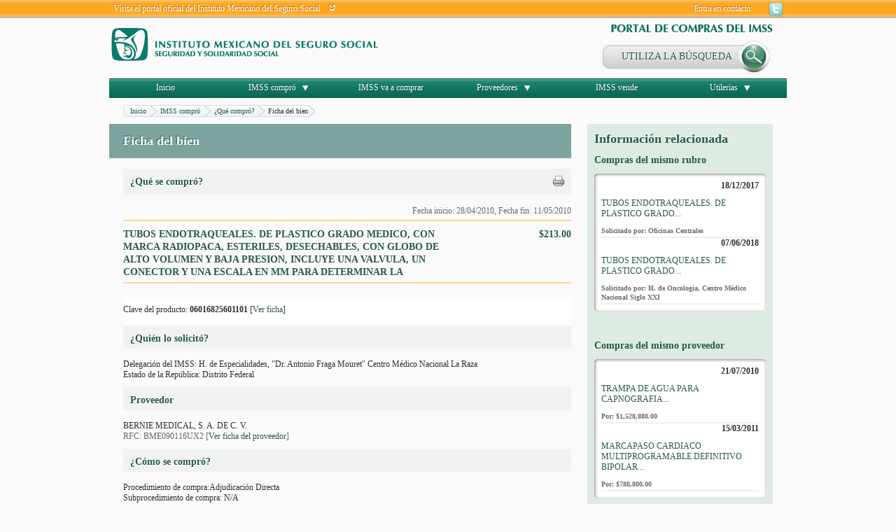

--- FILE ---
content_type: application/javascript
request_url: http://compras.imss.gob.mx/_Incapsula_Resource?SWJIYLWA=719d34d31c8e3a6e6fffd425f7e032f3&ns=1&cb=905633811
body_size: 19971
content:
var _0x9761=['\x77\x37\x56\x41\x51\x52\x31\x2f\x44\x67\x3d\x3d','\x66\x52\x64\x4b\x77\x70\x4c\x43\x6b\x4d\x4b\x79\x77\x34\x72\x44\x70\x73\x4b\x41\x4a\x38\x4b\x63\x46\x38\x4f\x71\x77\x35\x68\x61\x77\x72\x66\x43\x74\x67\x3d\x3d','\x54\x42\x76\x43\x70\x6b\x59\x79','\x55\x52\x56\x43\x77\x72\x72\x43\x75\x4d\x4f\x34\x49\x41\x3d\x3d','\x56\x73\x4f\x47\x59\x38\x4f\x74\x77\x6f\x4e\x70\x55\x63\x4f\x4d\x43\x73\x4b\x49\x4c\x6c\x48\x44\x74\x41\x68\x56\x4d\x63\x4b\x78\x63\x38\x4f\x6f\x77\x72\x70\x6e\x50\x44\x4d\x55\x4f\x4d\x4f\x67\x77\x37\x55\x3d','\x77\x36\x45\x6a\x77\x37\x6f\x3d','\x57\x73\x4b\x54\x77\x34\x5a\x77\x77\x70\x48\x43\x68\x63\x4f\x57','\x77\x72\x44\x43\x6b\x69\x45\x31\x77\x6f\x63\x52','\x77\x72\x4c\x43\x6c\x6a\x6b\x37\x77\x70\x51\x59\x63\x33\x76\x43\x76\x63\x4f\x67\x49\x55\x4a\x4f\x51\x4d\x4b\x45\x4a\x57\x72\x43\x76\x67\x3d\x3d','\x77\x34\x58\x44\x72\x44\x51\x62\x48\x77\x3d\x3d','\x5a\x46\x72\x44\x6e\x38\x4b\x4c\x59\x73\x4b\x79\x58\x79\x63\x3d','\x77\x36\x31\x45\x57\x52\x42\x33\x48\x63\x4b\x46\x48\x7a\x5a\x78\x58\x63\x4f\x4d\x77\x34\x76\x43\x71\x47\x66\x43\x67\x4d\x4f\x66\x4d\x33\x4d\x3d','\x52\x63\x4b\x64\x41\x42\x58\x43\x67\x77\x3d\x3d','\x77\x72\x51\x46\x45\x53\x6a\x44\x75\x6d\x72\x44\x6f\x4d\x4f\x52\x49\x77\x3d\x3d','\x4a\x38\x4f\x4f\x77\x34\x67\x49\x61\x32\x5a\x48\x4d\x41\x3d\x3d','\x77\x70\x44\x43\x6a\x73\x4b\x31\x56\x63\x4b\x5a\x77\x72\x76\x44\x68\x41\x70\x56\x4a\x33\x76\x44\x68\x73\x4f\x7a\x41\x47\x7a\x44\x6a\x4d\x4f\x45','\x77\x70\x6c\x6b\x77\x34\x50\x43\x73\x6c\x70\x72\x66\x54\x72\x44\x70\x4d\x4b\x30\x77\x6f\x30\x7a\x61\x77\x3d\x3d','\x77\x37\x72\x43\x70\x38\x4b\x4e\x77\x37\x6a\x43\x6f\x51\x73\x3d','\x77\x72\x4c\x44\x71\x73\x4b\x53\x4d\x38\x4f\x52\x77\x70\x46\x6e\x77\x72\x46\x79','\x77\x71\x6c\x44\x77\x70\x66\x44\x75\x4d\x4f\x6e\x62\x51\x3d\x3d','\x77\x35\x50\x43\x71\x63\x4b\x32\x77\x72\x58\x43\x75\x63\x4b\x5a\x77\x37\x58\x43\x70\x77\x3d\x3d','\x77\x6f\x38\x66\x43\x73\x4b\x4c\x50\x73\x4b\x2b\x4d\x73\x4b\x4b\x77\x71\x4e\x6d\x77\x72\x73\x3d','\x56\x52\x31\x62\x77\x6f\x66\x43\x72\x63\x4f\x6d','\x47\x31\x49\x79\x77\x36\x6f\x55\x77\x70\x38\x3d','\x54\x4d\x4f\x2b\x63\x73\x4f\x74\x51\x56\x4d\x3d','\x77\x72\x6f\x42\x48\x53\x6a\x44\x72\x58\x73\x3d','\x77\x72\x54\x43\x6a\x6a\x6a\x44\x71\x73\x4b\x61\x77\x35\x49\x3d','\x77\x71\x72\x44\x76\x38\x4b\x56\x4b\x73\x4f\x5a','\x77\x71\x44\x44\x74\x38\x4b\x5a\x4b\x38\x4f\x4d\x77\x70\x59\x3d','\x77\x37\x48\x44\x71\x30\x77\x3d','\x77\x36\x68\x68\x65\x38\x4f\x70\x48\x73\x4f\x66','\x77\x72\x76\x43\x70\x4d\x4b\x61\x5a\x63\x4f\x55\x46\x77\x3d\x3d','\x64\x67\x35\x56\x77\x6f\x6a\x43\x67\x38\x4b\x67','\x77\x6f\x30\x4a\x41\x38\x4b\x55\x41\x63\x4b\x37\x4f\x73\x4b\x52\x77\x72\x6f\x3d','\x57\x58\x56\x78\x64\x6a\x63\x6d','\x77\x37\x4e\x51\x53\x52\x39\x35\x45\x73\x4b\x31\x46\x54\x49\x32\x53\x63\x4f\x4d','\x4d\x73\x4f\x61\x77\x34\x41\x50\x65\x58\x6f\x3d','\x77\x36\x39\x4c\x77\x34\x62\x44\x6b\x38\x4f\x77\x41\x78\x76\x43\x6e\x73\x4b\x76\x65\x30\x63\x3d','\x77\x6f\x58\x43\x6d\x73\x4b\x70\x51\x63\x4b\x45\x77\x71\x59\x3d','\x77\x37\x76\x43\x73\x4d\x4b\x4a\x77\x34\x72\x43\x6f\x41\x78\x35\x77\x72\x58\x43\x69\x38\x4b\x38\x77\x72\x67\x4e\x53\x67\x3d\x3d','\x77\x6f\x6e\x43\x69\x73\x4f\x76\x77\x70\x68\x41\x58\x51\x3d\x3d','\x77\x35\x66\x44\x6f\x6a\x55\x76\x44\x38\x4f\x72\x61\x57\x6e\x44\x75\x46\x48\x43\x75\x38\x4b\x33\x57\x7a\x58\x44\x70\x38\x4b\x4d\x77\x36\x62\x44\x6f\x32\x4e\x62\x52\x56\x2f\x44\x74\x51\x3d\x3d','\x77\x71\x76\x43\x68\x4d\x4b\x58\x77\x72\x64\x4e\x4a\x41\x3d\x3d','\x64\x63\x4b\x73\x77\x35\x5a\x37\x77\x70\x33\x43\x68\x63\x4f\x4d\x77\x71\x73\x6f\x49\x73\x4b\x72\x77\x71\x67\x66\x64\x6a\x58\x43\x72\x77\x58\x43\x73\x63\x4b\x59\x66\x38\x4f\x32\x61\x77\x3d\x3d','\x77\x72\x39\x63\x52\x4d\x4b\x76\x55\x32\x4d\x54\x77\x36\x76\x43\x73\x41\x56\x4a\x77\x72\x77\x2f\x41\x4d\x4b\x44\x49\x47\x66\x44\x75\x38\x4f\x77\x77\x71\x58\x44\x6f\x63\x4b\x78\x77\x34\x4c\x44\x6e\x68\x6c\x44\x46\x68\x2f\x44\x72\x73\x4f\x39','\x56\x73\x4b\x45\x42\x52\x50\x43\x6b\x67\x34\x3d','\x62\x4d\x4b\x6a\x47\x77\x58\x43\x68\x42\x6e\x44\x6e\x63\x4f\x5a\x77\x35\x51\x70\x66\x63\x4b\x6c\x43\x58\x67\x48\x77\x6f\x54\x43\x6b\x47\x59\x39\x77\x6f\x50\x43\x70\x51\x3d\x3d','\x53\x55\x39\x33\x4b\x67\x62\x43\x6e\x53\x55\x62\x77\x6f\x4c\x44\x71\x6a\x6a\x43\x68\x52\x70\x67\x50\x38\x4b\x46\x57\x69\x48\x43\x6b\x6d\x62\x43\x67\x63\x4f\x34\x45\x67\x2f\x43\x73\x4d\x4b\x59\x41\x53\x58\x43\x72\x56\x66\x44\x70\x41\x45\x41\x4f\x73\x4b\x31\x63\x38\x4f\x76','\x54\x38\x4b\x48\x77\x35\x70\x6b\x77\x6f\x7a\x43\x6d\x41\x3d\x3d','\x77\x72\x72\x44\x75\x46\x72\x43\x6b\x4d\x4f\x4b\x64\x67\x76\x43\x6c\x38\x4f\x7a\x46\x68\x48\x44\x74\x32\x64\x46\x54\x63\x4f\x6e\x77\x35\x67\x6b\x4e\x7a\x62\x43\x6d\x38\x4b\x57\x77\x6f\x4d\x65\x4c\x4d\x4f\x2b\x4c\x56\x67\x3d','\x53\x4d\x4f\x56\x65\x73\x4f\x6e\x77\x6f\x46\x37\x56\x73\x4b\x4e\x44\x73\x4f\x44\x4c\x45\x37\x44\x71\x41\x42\x53','\x61\x73\x4b\x44\x77\x36\x4d\x78\x77\x37\x48\x43\x67\x51\x3d\x3d','\x77\x70\x74\x61\x58\x63\x4f\x64\x4d\x63\x4b\x4d\x77\x34\x55\x3d','\x63\x31\x72\x44\x6b\x63\x4b\x64\x5a\x63\x4b\x78\x41\x7a\x67\x6b\x77\x34\x7a\x44\x6b\x6c\x6c\x65\x59\x41\x3d\x3d','\x77\x70\x6e\x43\x6b\x38\x4f\x39\x77\x37\x66\x43\x76\x63\x4b\x6e\x66\x51\x3d\x3d','\x77\x35\x54\x44\x6f\x54\x63\x4d\x47\x38\x4f\x7a\x4b\x48\x54\x44\x71\x30\x72\x43\x73\x63\x4b\x39\x52\x67\x55\x3d','\x58\x47\x4a\x4c\x61\x4d\x4b\x50\x77\x70\x38\x5a','\x77\x35\x70\x38\x63\x4d\x4f\x62\x47\x63\x4f\x66\x4b\x73\x4b\x6a\x77\x70\x52\x74\x77\x71\x51\x3d','\x57\x51\x4c\x43\x6e\x6d\x6a\x43\x6b\x38\x4f\x39','\x77\x35\x6b\x35\x77\x6f\x37\x43\x74\x46\x37\x43\x71\x38\x4f\x34\x48\x4d\x4f\x58\x77\x34\x58\x43\x6f\x54\x72\x43\x70\x67\x3d\x3d','\x48\x31\x59\x76\x77\x36\x63\x59\x77\x70\x59\x64\x77\x36\x30\x54\x77\x37\x6f\x58\x77\x34\x37\x44\x69\x32\x37\x43\x71\x6b\x37\x43\x72\x4d\x4b\x33','\x44\x6c\x73\x73\x77\x37\x41\x63','\x64\x54\x66\x43\x6e\x77\x3d\x3d','\x77\x70\x70\x57\x51\x63\x4f\x4b\x4e\x38\x4b\x55\x77\x6f\x56\x68\x77\x72\x35\x6e\x66\x54\x49\x44\x62\x73\x4b\x38\x64\x4d\x4f\x61','\x77\x72\x6e\x44\x6a\x63\x4f\x33\x41\x63\x4f\x6e','\x77\x34\x52\x37\x77\x37\x76\x44\x6a\x73\x4f\x6c\x41\x67\x48\x43\x6c\x41\x3d\x3d','\x77\x34\x41\x50\x77\x35\x6e\x44\x76\x6b\x62\x43\x6f\x63\x4f\x7a\x77\x36\x30\x59\x77\x36\x70\x45\x57\x79\x33\x43\x6c\x69\x76\x43\x68\x69\x37\x44\x71\x67\x3d\x3d','\x77\x34\x6e\x44\x76\x63\x4f\x7a\x42\x38\x4f\x76\x77\x36\x30\x3d','\x57\x51\x72\x43\x76\x33\x41\x37\x77\x35\x50\x43\x70\x42\x45\x3d','\x77\x72\x56\x53\x55\x63\x4b\x7a\x57\x57\x63\x4a\x77\x37\x44\x44\x72\x48\x52\x35\x77\x72\x67\x35\x45\x73\x4b\x53','\x58\x78\x5a\x52\x77\x6f\x54\x43\x72\x41\x3d\x3d','\x77\x6f\x49\x66\x45\x4d\x4b\x4f\x43\x63\x4b\x33\x4a\x38\x4b\x4c\x77\x71\x55\x6e\x77\x72\x56\x36\x4a\x4d\x4f\x46\x77\x70\x78\x39\x77\x6f\x7a\x43\x74\x38\x4f\x75\x77\x71\x4d\x3d','\x77\x6f\x68\x48\x52\x73\x4f\x64\x4c\x4d\x4b\x51','\x54\x6b\x39\x36\x4d\x51\x37\x43\x6d\x7a\x38\x47\x77\x34\x50\x43\x6f\x41\x3d\x3d','\x56\x42\x76\x43\x76\x46\x6f\x77\x77\x35\x50\x43\x6f\x77\x33\x43\x6d\x63\x4f\x5a\x77\x6f\x68\x42\x77\x37\x77\x44\x77\x71\x70\x43\x4d\x38\x4f\x6c\x4e\x53\x56\x51\x77\x36\x73\x43','\x77\x70\x46\x36\x77\x34\x70\x72\x77\x36\x41\x3d','\x58\x44\x74\x70','\x77\x37\x50\x43\x76\x73\x4b\x4b\x77\x36\x7a\x43\x6f\x42\x6c\x78\x77\x72\x30\x3d','\x64\x38\x4f\x46\x66\x38\x4f\x68\x77\x6f\x64\x38\x43\x38\x4f\x49\x48\x63\x4f\x66\x4c\x52\x58\x44\x74\x67\x5a\x53\x4f\x38\x4b\x74\x4b\x73\x4b\x74\x77\x37\x46\x6c\x50\x69\x6b\x62\x63\x63\x4b\x31','\x53\x68\x76\x43\x6d\x32\x37\x43\x67\x67\x3d\x3d','\x77\x37\x48\x43\x71\x73\x4b\x4a\x77\x36\x6e\x43\x73\x41\x70\x58','\x77\x34\x55\x4c\x77\x35\x62\x44\x70\x41\x3d\x3d','\x77\x6f\x4e\x4b\x51\x73\x4f\x4d\x50\x63\x4b\x52\x77\x36\x6f\x3d','\x59\x7a\x76\x44\x75\x4d\x4f\x64\x52\x63\x4b\x31\x59\x73\x4b\x36\x42\x57\x54\x44\x68\x38\x4f\x79\x54\x63\x4f\x70\x64\x4d\x4b\x6e\x4b\x63\x4b\x4c\x77\x70\x59\x67','\x77\x70\x74\x65\x51\x38\x4f\x62\x50\x51\x3d\x3d','\x58\x4d\x4b\x4a\x47\x41\x58\x43\x6c\x43\x72\x44\x68\x73\x4f\x55\x77\x35\x59\x6b','\x77\x71\x78\x61\x53\x63\x4b\x2b\x55\x58\x46\x54\x77\x37\x44\x44\x71\x79\x35\x7a\x77\x72\x6b\x53\x42\x38\x4b\x4f\x4e\x57\x62\x44\x75\x63\x4b\x6f\x77\x36\x72\x43\x6a\x67\x3d\x3d','\x77\x34\x50\x43\x6f\x38\x4b\x51','\x77\x6f\x54\x43\x67\x38\x4f\x34\x77\x36\x66\x43\x70\x73\x4b\x64\x66\x63\x4b\x6a\x77\x6f\x50\x44\x6a\x4d\x4f\x62','\x52\x77\x78\x63\x77\x70\x44\x43\x74\x73\x4f\x69\x61\x38\x4b\x2f\x77\x72\x33\x44\x71\x46\x76\x43\x75\x63\x4f\x34\x77\x70\x42\x38\x66\x63\x4f\x58\x45\x33\x76\x43\x6f\x33\x4d\x74\x77\x70\x37\x44\x6f\x63\x4f\x48\x42\x57\x4a\x6e','\x77\x6f\x6b\x47\x44\x38\x4b\x55\x47\x73\x4b\x6c','\x77\x6f\x39\x69\x77\x35\x58\x43\x6e\x47\x42\x63\x51\x42\x76\x44\x6f\x73\x4b\x37\x77\x70\x6f\x35\x63\x58\x39\x42\x61\x45\x7a\x43\x71\x4d\x4b\x79\x58\x63\x4f\x6f','\x77\x70\x66\x43\x69\x38\x4b\x75\x56\x73\x4b\x66\x77\x71\x4c\x43\x74\x51\x78\x43\x50\x57\x33\x44\x6e\x4d\x4f\x31\x48\x47\x44\x44\x6c\x73\x4f\x59\x58\x63\x4b\x7a\x77\x72\x7a\x44\x74\x67\x6a\x44\x74\x43\x37\x43\x6a\x73\x4f\x6d\x77\x34\x2f\x43\x75\x32\x30\x3d','\x49\x63\x4f\x44\x77\x34\x55\x4a\x61\x41\x3d\x3d','\x63\x42\x6c\x53\x77\x6f\x6a\x43\x67\x38\x4b\x68\x77\x34\x76\x44\x71\x73\x4b\x47\x5a\x73\x4b\x50','\x77\x35\x6a\x44\x71\x73\x4f\x4a\x41\x4d\x4f\x70\x77\x37\x63\x62\x55\x41\x3d\x3d','\x77\x36\x37\x44\x71\x73\x4f\x31\x47\x4d\x4f\x2b\x77\x37\x38\x62\x48\x32\x37\x43\x6d\x38\x4f\x30\x48\x46\x6c\x74\x45\x41\x4e\x66\x77\x35\x37\x44\x6b\x58\x37\x44\x70\x38\x4b\x48\x77\x36\x7a\x43\x68\x4d\x4b\x78\x53\x73\x4b\x4e\x61\x73\x4f\x6c\x4a\x38\x4b\x43\x54\x68\x64\x42\x77\x71\x66\x44\x6c\x47\x76\x44\x75\x69\x30\x34\x61\x6e\x37\x43\x6a\x63\x4b\x69\x4a\x41\x6c\x38\x77\x70\x48\x43\x75\x4d\x4b\x56\x61\x38\x4f\x4f\x65\x69\x77\x75\x51\x63\x4b\x58\x58\x63\x4f\x72\x77\x37\x52\x54\x77\x34\x5a\x49\x77\x36\x48\x43\x71\x38\x4f\x4f\x56\x63\x4f\x32\x77\x70\x70\x4f\x59\x78\x62\x43\x70\x48\x33\x43\x6c\x6b\x6f\x6b\x77\x70\x72\x44\x75\x38\x4b\x45\x77\x6f\x66\x44\x72\x63\x4f\x4b\x52\x51\x3d\x3d','\x77\x70\x33\x43\x6c\x38\x4f\x67\x77\x37\x66\x43\x73\x51\x3d\x3d','\x77\x35\x50\x44\x6f\x30\x63\x3d','\x57\x58\x35\x41\x62\x73\x4b\x4d\x77\x6f\x55\x45\x4a\x56\x6b\x3d','\x77\x34\x5a\x78\x77\x35\x72\x44\x69\x63\x4f\x2b\x42\x41\x48\x43\x67\x41\x3d\x3d','\x77\x72\x70\x65\x77\x6f\x7a\x44\x75\x4d\x4f\x36\x63\x63\x4b\x74\x77\x71\x4d\x3d','\x77\x34\x55\x7a\x77\x70\x76\x43\x70\x41\x3d\x3d','\x49\x73\x4b\x78\x42\x7a\x39\x48\x45\x46\x63\x37\x66\x38\x4b\x57\x4b\x73\x4f\x56\x61\x56\x6f\x33\x77\x36\x6c\x74\x4b\x73\x4b\x4d\x77\x35\x59\x43','\x77\x71\x66\x43\x6c\x7a\x33\x44\x72\x4d\x4b\x4c','\x61\x38\x4b\x55\x77\x36\x6b\x33\x77\x36\x6a\x43\x6c\x31\x33\x44\x68\x56\x48\x43\x73\x63\x4b\x52\x47\x51\x3d\x3d','\x63\x53\x54\x44\x74\x38\x4f\x56\x42\x4d\x4b\x32\x49\x38\x4b\x47\x42\x47\x4c\x44\x69\x38\x4f\x75\x66\x63\x4b\x6f\x4f\x63\x4f\x39\x4c\x63\x4f\x54\x77\x34\x56\x33\x77\x71\x6e\x43\x6a\x77\x3d\x3d','\x77\x71\x72\x43\x6c\x69\x4d\x6e\x77\x70\x59\x3d','\x52\x4d\x4b\x65\x77\x34\x56\x2b\x77\x70\x2f\x43\x69\x73\x4f\x52\x77\x72\x45\x33\x55\x38\x4b\x42\x77\x6f\x4d\x30\x52\x77\x4c\x43\x71\x52\x4c\x43\x74\x38\x4b\x46\x64\x63\x4b\x39\x61\x30\x74\x68','\x77\x36\x6a\x44\x75\x6c\x4c\x43\x68\x73\x4f\x77','\x53\x73\x4f\x70\x64\x63\x4f\x77\x55\x45\x50\x44\x75\x53\x46\x4a\x48\x67\x3d\x3d','\x77\x36\x33\x43\x71\x38\x4b\x51','\x77\x36\x6c\x38\x5a\x4d\x4f\x7a\x43\x63\x4f\x4a\x47\x38\x4b\x33\x77\x6f\x5a\x6b','\x77\x34\x30\x70\x77\x70\x48\x43\x6f\x6b\x50\x43\x73\x4d\x4f\x79\x57\x67\x3d\x3d','\x77\x72\x33\x43\x6e\x38\x4b\x4d\x77\x71\x46\x63\x4f\x63\x4b\x50\x77\x6f\x76\x44\x6c\x38\x4f\x79\x77\x37\x78\x76','\x59\x6c\x66\x44\x6b\x73\x4b\x4b\x59\x51\x3d\x3d','\x48\x58\x52\x43\x4a\x63\x4f\x41','\x77\x35\x6a\x43\x6a\x31\x4a\x69\x44\x55\x51\x66\x77\x6f\x38\x63\x43\x58\x42\x63\x5a\x51\x3d\x3d','\x4d\x4d\x4b\x2f\x43\x44\x39\x50','\x77\x72\x42\x69\x77\x35\x37\x43\x76\x45\x52\x36','\x53\x45\x39\x31\x4c\x77\x49\x3d','\x44\x33\x4a\x48\x49\x63\x4f\x42\x77\x37\x62\x44\x74\x73\x4b\x52\x49\x55\x59\x37\x77\x71\x58\x43\x73\x38\x4f\x6d\x77\x72\x37\x44\x6b\x41\x3d\x3d','\x63\x56\x6e\x44\x6e\x38\x4b\x50\x62\x63\x4b\x43\x53\x44\x49\x31\x77\x37\x54\x44\x69\x55\x5a\x44\x62\x68\x67\x3d','\x53\x57\x68\x4e\x65\x4d\x4b\x65\x77\x70\x38\x3d','\x77\x71\x6b\x4f\x62\x43\x35\x31\x77\x34\x74\x45\x62\x73\x4f\x41\x4d\x73\x4b\x2f\x61\x73\x4f\x5a\x41\x4d\x4b\x67\x4d\x73\x4f\x62\x77\x35\x6a\x43\x74\x4d\x4b\x46\x77\x71\x4e\x7a','\x49\x38\x4b\x6d\x44\x54\x6c\x65\x42\x67\x3d\x3d','\x77\x35\x7a\x43\x68\x55\x35\x6a\x42\x31\x30\x66\x77\x71\x38\x77\x4a\x46\x4e\x78\x58\x79\x34\x69\x4d\x54\x67\x64\x51\x41\x3d\x3d','\x58\x63\x4f\x66\x66\x4d\x4f\x33\x77\x70\x42\x37','\x77\x6f\x62\x43\x74\x63\x4b\x36\x77\x6f\x42\x38\x47\x63\x4f\x2b\x77\x72\x2f\x44\x73\x73\x4f\x58\x77\x35\x74\x55','\x4f\x63\x4f\x44\x77\x35\x38\x56\x61\x6d\x68\x42\x4d\x73\x4b\x64\x77\x72\x7a\x44\x6d\x4d\x4f\x72\x77\x71\x6b\x33\x41\x63\x4f\x30\x77\x6f\x33\x44\x6f\x6b\x33\x44\x70\x38\x4f\x43\x77\x70\x38\x49\x77\x71\x50\x43\x6e\x73\x4b\x41\x77\x70\x59\x74\x77\x6f\x38\x3d','\x77\x72\x6a\x43\x6e\x63\x4b\x53\x77\x72\x46\x63','\x5a\x4d\x4b\x73\x77\x35\x30\x3d','\x77\x34\x59\x31\x77\x70\x4c\x43\x70\x47\x50\x43\x6f\x4d\x4f\x74\x55\x63\x4b\x44','\x58\x41\x42\x63\x77\x70\x50\x43\x72\x63\x4f\x39','\x77\x37\x48\x43\x76\x73\x4b\x53\x77\x36\x4c\x43\x73\x68\x6c\x69\x77\x72\x66\x43\x6d\x4d\x4f\x6d\x77\x71\x45\x4f\x55\x53\x33\x43\x6a\x38\x4f\x70\x77\x71\x70\x57\x77\x35\x63\x6f\x53\x55\x58\x44\x72\x73\x4f\x4a\x43\x47\x34\x34','\x77\x34\x5a\x31\x77\x34\x54\x44\x6a\x38\x4f\x79','\x66\x6c\x58\x43\x6b\x51\x3d\x3d','\x77\x71\x48\x43\x6d\x69\x54\x44\x76\x73\x4b\x48\x77\x34\x39\x55','\x4b\x73\x4b\x37\x43\x69\x31\x65\x48\x51\x3d\x3d','\x44\x31\x4d\x75\x77\x36\x45\x57\x77\x6f\x31\x6e\x77\x36\x49\x57\x77\x36\x5a\x49\x77\x70\x4c\x44\x67\x46\x62\x43\x72\x55\x58\x43\x76\x67\x3d\x3d','\x77\x72\x6e\x43\x6a\x79\x59\x68\x77\x6f\x63\x4b','\x77\x72\x62\x43\x6d\x6a\x37\x44\x75\x38\x4b\x50\x77\x34\x31\x7a\x77\x71\x56\x48\x77\x34\x45\x3d','\x46\x6c\x73\x32\x77\x36\x77\x65\x77\x70\x73\x39\x77\x36\x6f\x49\x77\x71\x64\x66\x77\x6f\x44\x44\x69\x58\x44\x43\x68\x45\x76\x43\x71\x4d\x4b\x31\x77\x72\x58\x44\x6b\x31\x76\x44\x76\x6a\x76\x43\x6d\x73\x4b\x72\x77\x71\x4c\x44\x70\x38\x4b\x66\x77\x71\x54\x43\x70\x38\x4f\x6b\x77\x34\x66\x44\x75\x63\x4b\x31\x77\x34\x63\x59\x77\x72\x41\x7a\x77\x36\x30\x3d','\x58\x4d\x4b\x65\x77\x35\x39\x69\x77\x70\x30\x3d','\x77\x35\x34\x76\x77\x70\x72\x43\x73\x33\x62\x43\x76\x73\x4f\x34\x57\x73\x4b\x45\x77\x36\x66\x43\x73\x32\x6e\x44\x72\x67\x3d\x3d','\x77\x72\x37\x43\x68\x53\x34\x38\x77\x70\x63\x4b','\x53\x38\x4f\x30\x65\x73\x4f\x77\x55\x51\x3d\x3d','\x77\x71\x49\x41\x54\x53\x4a\x77\x77\x36\x68\x43\x62\x73\x4f\x46\x62\x38\x4b\x76\x61\x38\x4f\x34\x47\x38\x4b\x53\x4a\x63\x4f\x66\x77\x34\x4c\x43\x6f\x38\x4b\x70\x77\x71\x64\x31\x77\x6f\x70\x56\x77\x6f\x76\x44\x73\x63\x4b\x48\x77\x6f\x73\x49\x42\x52\x5a\x68\x77\x34\x33\x44\x6a\x52\x6a\x44\x72\x53\x66\x44\x6e\x73\x4b\x2b','\x44\x55\x6b\x6c\x77\x37\x63\x34\x77\x70\x30\x73\x77\x36\x73\x4f\x77\x34\x31\x4c\x77\x6f\x66\x44\x6a\x51\x3d\x3d','\x77\x6f\x34\x4d\x42\x38\x4b\x4a\x43\x73\x4b\x6c','\x77\x71\x7a\x43\x6a\x73\x4b\x66\x77\x71\x70\x64','\x77\x6f\x58\x43\x6c\x38\x4f\x36\x77\x36\x76\x43\x73\x38\x4b\x30\x62\x4d\x4b\x6c\x77\x70\x62\x43\x69\x73\x4f\x61\x47\x52\x6f\x78\x77\x6f\x56\x4f\x77\x71\x77\x65\x43\x4d\x4b\x6c\x63\x63\x4b\x77\x52\x55\x56\x37\x4e\x38\x4f\x59\x4e\x6c\x2f\x43\x72\x68\x6b\x39\x64\x4d\x4f\x46\x77\x70\x70\x73\x66\x73\x4b\x38\x77\x70\x30\x3d','\x77\x37\x72\x43\x75\x4d\x4b\x79\x77\x71\x48\x43\x73\x67\x3d\x3d','\x57\x46\x4e\x78\x4c\x53\x72\x43\x6e\x79\x34\x42\x77\x35\x6a\x43\x69\x6a\x72\x43\x6c\x52\x67\x3d','\x77\x71\x33\x44\x6e\x73\x4f\x36\x47\x73\x4f\x6d\x77\x34\x45\x3d','\x77\x71\x45\x53\x45\x69\x4c\x44\x72\x41\x3d\x3d','\x55\x6d\x78\x75\x62\x43\x51\x30\x4f\x53\x54\x44\x6e\x4d\x4b\x53\x54\x38\x4f\x42\x77\x72\x48\x43\x69\x57\x44\x43\x73\x6d\x6f\x45\x52\x7a\x48\x44\x6d\x38\x4b\x7a\x43\x32\x41\x66\x77\x70\x67\x42\x4f\x38\x4b\x4f\x59\x4d\x4b\x53\x77\x34\x78\x55\x48\x38\x4b\x53\x55\x73\x4f\x36\x77\x71\x44\x44\x6f\x57\x68\x50\x65\x73\x4b\x71\x55\x45\x4d\x39','\x77\x72\x31\x2f\x77\x35\x37\x43\x71\x46\x68\x39','\x63\x52\x50\x43\x6c\x47\x6e\x43\x69\x4d\x4f\x39\x43\x4d\x4f\x6e\x65\x31\x70\x34\x4f\x41\x37\x43\x70\x43\x74\x74\x54\x67\x77\x50\x46\x4d\x4f\x43\x46\x73\x4f\x4b\x66\x46\x55\x3d','\x77\x37\x44\x44\x75\x6b\x6a\x43\x6d\x73\x4f\x79\x64\x67\x7a\x43\x6e\x4d\x4f\x72\x58\x68\x2f\x44\x70\x48\x56\x47\x58\x41\x3d\x3d','\x77\x71\x59\x59\x47\x6a\x2f\x44\x76\x48\x41\x3d','\x54\x6d\x4a\x46\x66\x63\x4b\x50','\x77\x6f\x4e\x65\x57\x63\x4f\x48\x50\x38\x4b\x43\x77\x35\x39\x36\x77\x71\x4d\x61\x66\x44\x4d\x50\x63\x73\x4b\x61\x4f\x38\x4b\x57\x54\x63\x4f\x42\x56\x38\x4b\x30\x4d\x52\x6a\x44\x73\x4d\x4f\x57\x4a\x32\x30\x4b\x77\x6f\x6c\x74','\x77\x34\x62\x44\x76\x6a\x30\x63\x4f\x38\x4f\x34\x59\x32\x72\x44\x72\x57\x48\x43\x73\x38\x4b\x73\x56\x41\x3d\x3d','\x77\x72\x5a\x63\x52\x63\x4b\x7a\x55\x6d\x4d\x3d','\x65\x6a\x50\x44\x6f\x4d\x4f\x51\x54\x63\x4b\x6a\x4f\x4d\x4b\x36\x41\x6a\x37\x44\x6c\x38\x4f\x7a\x66\x38\x4f\x79\x55\x63\x4b\x30\x4a\x4d\x4f\x59\x77\x35\x39\x55\x77\x72\x7a\x43\x6b\x38\x4b\x68\x77\x35\x6e\x43\x6b\x48\x67\x36\x43\x68\x76\x43\x67\x30\x44\x44\x6c\x41\x3d\x3d','\x77\x70\x6f\x66\x43\x73\x4b\x53\x43\x77\x3d\x3d','\x77\x35\x73\x64\x77\x34\x72\x44\x70\x57\x44\x43\x70\x38\x4f\x69\x77\x36\x77\x65\x77\x6f\x42\x47\x58\x7a\x6b\x3d','\x5a\x44\x37\x44\x74\x38\x4f\x4e\x54\x4d\x4b\x74\x50\x73\x4b\x34','\x77\x35\x58\x43\x6e\x73\x4f\x78\x54\x73\x4f\x44\x77\x71\x6e\x43\x72\x52\x4d\x66\x4c\x79\x37\x44\x6c\x4d\x4b\x77\x46\x54\x63\x3d','\x54\x77\x72\x43\x6d\x33\x4c\x43\x6b\x77\x3d\x3d','\x64\x63\x4f\x66\x62\x41\x3d\x3d','\x77\x72\x6c\x48\x53\x4d\x4b\x37','\x77\x35\x48\x44\x75\x54\x63\x50','\x77\x36\x2f\x43\x71\x73\x4b\x58\x77\x36\x4d\x3d','\x77\x6f\x54\x43\x6f\x68\x4d\x3d','\x63\x52\x58\x43\x72\x67\x3d\x3d','\x77\x36\x4a\x50\x77\x70\x48\x44\x6d\x4d\x4f\x6e\x62\x4d\x4b\x71\x77\x72\x35\x46\x77\x70\x77\x43','\x57\x30\x46\x34\x4b\x67\x34\x3d','\x52\x38\x4b\x54\x50\x78\x54\x43\x6c\x42\x54\x44\x67\x63\x4f\x58','\x77\x6f\x78\x6e\x54\x41\x3d\x3d','\x47\x30\x67\x6c\x77\x36\x51\x4e\x77\x70\x38\x4d\x77\x36\x6b\x66\x77\x36\x52\x50\x77\x70\x33\x44\x6d\x41\x3d\x3d','\x55\x78\x66\x43\x72\x51\x3d\x3d','\x77\x70\x6a\x43\x68\x4d\x4f\x76','\x59\x73\x4b\x70\x77\x36\x77\x3d','\x45\x31\x4a\x52\x61\x79\x41\x30\x50\x54\x6a\x44\x6d\x38\x4f\x51\x58\x73\x4f\x79\x77\x70\x62\x43\x69\x33\x72\x43\x73\x32\x77\x74\x41\x78\x6e\x43\x6a\x63\x4b\x44\x4c\x6b\x51\x68\x77\x71\x4d\x68\x48\x4d\x4f\x38\x47\x4d\x4f\x48\x77\x6f\x31\x55\x41\x67\x3d\x3d','\x77\x70\x56\x6d\x77\x34\x50\x43\x73\x77\x3d\x3d','\x77\x72\x34\x41\x56\x53\x39\x34\x77\x36\x51\x3d','\x77\x6f\x66\x43\x6d\x63\x4f\x72','\x61\x54\x42\x71','\x53\x6b\x6a\x43\x6b\x79\x2f\x44\x6b\x63\x4b\x2b\x56\x63\x4b\x35\x4f\x68\x68\x63\x61\x51\x33\x44\x74\x6a\x38\x4d\x62\x6e\x49\x61\x64\x38\x4b\x66\x42\x38\x4f\x4d\x4a\x67\x6a\x43\x6a\x73\x4f\x34\x77\x36\x58\x43\x6e\x56\x4d\x47\x77\x6f\x68\x70\x77\x35\x44\x43\x6a\x67\x6a\x43\x72\x67\x54\x43\x6d\x38\x4b\x59\x77\x34\x37\x44\x75\x79\x45\x6d\x77\x6f\x44\x44\x6f\x6a\x6a\x44\x73\x56\x55\x48\x65\x73\x4b\x62\x61\x48\x4c\x44\x6f\x73\x4b\x63\x45\x43\x76\x43\x6c\x63\x4b\x33\x77\x70\x76\x44\x6c\x63\x4b\x64\x4d\x43\x6b\x3d','\x57\x63\x4f\x7a\x61\x4d\x4f\x32','\x55\x78\x64\x58\x77\x70\x58\x43\x72\x63\x4f\x77\x41\x4d\x4b\x45\x77\x72\x33\x44\x70\x33\x6e\x43\x6d\x38\x4f\x65','\x77\x6f\x4c\x43\x6d\x38\x4f\x72','\x77\x36\x33\x44\x71\x56\x30\x3d','\x77\x6f\x6c\x39\x51\x77\x3d\x3d','\x45\x79\x58\x43\x76\x6e\x58\x43\x68\x4d\x4f\x76\x46\x38\x4f\x79\x65\x68\x5a\x63\x41\x7a\x76\x43\x70\x48\x68\x53\x66\x7a\x68\x4d\x49\x63\x4b\x52\x4d\x4d\x4f\x2b\x56\x47\x2f\x43\x73\x38\x4b\x61\x77\x34\x54\x44\x70\x56\x78\x62\x77\x70\x35\x75\x77\x35\x30\x3d','\x77\x34\x6b\x6f\x77\x70\x44\x43\x6f\x41\x3d\x3d','\x77\x72\x48\x43\x6b\x6a\x77\x68\x77\x70\x49\x65\x59\x67\x3d\x3d','\x77\x34\x49\x42\x77\x34\x67\x3d','\x44\x31\x4d\x75\x77\x36\x45\x57\x77\x6f\x30\x3d','\x77\x71\x7a\x43\x71\x73\x4b\x66\x63\x63\x4f\x4c\x47\x30\x34\x42','\x77\x70\x42\x55\x66\x51\x3d\x3d','\x77\x71\x7a\x44\x67\x38\x4f\x31\x42\x38\x4f\x74\x77\x35\x34\x2b','\x59\x54\x7a\x44\x73\x73\x4f\x63\x54\x4d\x4b\x72\x49\x73\x4b\x77\x46\x41\x3d\x3d','\x43\x58\x4a\x49\x49\x73\x4f\x48\x77\x34\x58\x44\x68\x51\x3d\x3d','\x56\x68\x58\x43\x72\x51\x3d\x3d','\x58\x63\x4b\x64\x47\x67\x6e\x43\x67\x52\x7a\x44\x6d\x38\x4f\x66\x77\x35\x41\x3d','\x77\x6f\x6b\x51\x42\x63\x4b\x49\x43\x73\x4b\x7a\x42\x73\x4b\x32\x77\x70\x35\x4b\x77\x72\x6c\x34\x4f\x73\x4f\x45\x77\x70\x64\x37\x77\x70\x62\x43\x71\x67\x3d\x3d','\x77\x70\x78\x6d\x77\x34\x50\x43\x76\x67\x3d\x3d','\x77\x6f\x42\x2b\x77\x35\x4a\x4b\x77\x36\x7a\x43\x69\x63\x4f\x4b','\x77\x35\x42\x6e\x77\x70\x42\x69\x77\x72\x54\x43\x6d\x4d\x4b\x64\x4a\x44\x6a\x43\x6d\x63\x4f\x69\x77\x71\x6c\x30\x77\x35\x6a\x43\x6b\x77\x3d\x3d','\x59\x41\x5a\x51\x77\x70\x4c\x43\x67\x77\x3d\x3d','\x66\x78\x4e\x53\x77\x70\x7a\x43\x67\x38\x4b\x37','\x77\x37\x62\x44\x70\x73\x4f\x74','\x77\x34\x4c\x44\x70\x67\x73\x3d','\x77\x6f\x66\x44\x73\x56\x4c\x43\x72\x6e\x78\x70\x77\x70\x4a\x4a\x4d\x6b\x45\x3d','\x77\x72\x78\x36\x77\x71\x51\x3d','\x77\x6f\x52\x7a\x77\x34\x64\x73\x77\x34\x54\x43\x6b\x41\x3d\x3d','\x77\x34\x67\x30\x77\x70\x37\x43\x73\x33\x62\x43\x72\x51\x3d\x3d','\x51\x73\x4f\x6a\x54\x41\x3d\x3d','\x77\x6f\x37\x44\x6f\x30\x49\x3d','\x77\x6f\x6a\x43\x6e\x73\x4f\x74\x77\x37\x44\x43\x6c\x38\x4b\x36\x66\x4d\x4b\x76\x77\x71\x58\x44\x6b\x41\x3d\x3d','\x77\x72\x5a\x6b\x58\x67\x3d\x3d','\x57\x52\x4c\x43\x71\x30\x45\x57\x77\x34\x59\x3d','\x5a\x43\x56\x2b','\x77\x34\x6a\x43\x68\x45\x46\x31\x4b\x56\x34\x3d','\x77\x6f\x6c\x39\x58\x51\x3d\x3d','\x77\x34\x51\x55\x77\x35\x34\x3d','\x77\x6f\x6a\x44\x70\x38\x4f\x42','\x77\x36\x2f\x43\x73\x63\x4b\x2f\x77\x71\x62\x43\x6c\x73\x4b\x5a','\x77\x35\x2f\x43\x73\x38\x4b\x36','\x77\x72\x46\x4a\x56\x67\x3d\x3d','\x58\x32\x56\x35\x64\x77\x41\x36\x4b\x53\x37\x44\x72\x38\x4f\x49','\x43\x58\x56\x48\x49\x38\x4f\x70\x77\x35\x30\x3d','\x57\x6a\x56\x4c','\x63\x42\x35\x64\x77\x6f\x6e\x43\x74\x73\x4b\x6e','\x56\x43\x64\x41','\x52\x6a\x6e\x44\x6e\x67\x3d\x3d','\x77\x71\x5a\x42\x77\x6f\x38\x3d','\x52\x33\x42\x74','\x51\x68\x70\x33','\x77\x34\x2f\x44\x72\x63\x4f\x37\x42\x73\x4f\x61\x77\x36\x6f\x3d','\x77\x70\x58\x43\x6c\x73\x4f\x38','\x51\x43\x58\x44\x68\x77\x3d\x3d','\x77\x36\x64\x4a\x61\x77\x3d\x3d','\x59\x45\x4c\x44\x68\x41\x3d\x3d','\x77\x72\x4e\x4e\x77\x35\x63\x3d','\x77\x70\x44\x43\x74\x42\x4c\x44\x6e\x63\x4b\x72\x77\x36\x64\x67\x77\x6f\x56\x6e\x77\x37\x6a\x44\x6d\x42\x38\x73\x54\x73\x4b\x47\x50\x63\x4f\x46\x45\x73\x4f\x45\x55\x73\x4f\x78\x77\x6f\x39\x62\x77\x36\x6b\x67\x56\x78\x50\x43\x6d\x63\x4b\x6a\x63\x38\x4b\x43\x77\x71\x4c\x44\x6e\x6e\x48\x44\x70\x6d\x77\x34\x49\x46\x6e\x43\x6f\x63\x4f\x67\x77\x72\x37\x44\x6f\x68\x37\x44\x6a\x56\x7a\x44\x68\x31\x54\x43\x6d\x58\x66\x43\x6f\x33\x67\x7a\x4a\x73\x4b\x52\x77\x6f\x44\x43\x70\x63\x4f\x32\x77\x37\x73\x6f\x77\x71\x54\x43\x72\x73\x4b\x4e\x77\x34\x38\x3d','\x77\x35\x54\x43\x74\x63\x4b\x4f','\x77\x37\x74\x30\x61\x41\x3d\x3d','\x77\x71\x72\x43\x68\x4d\x4f\x2b\x77\x36\x50\x43\x72\x51\x3d\x3d','\x77\x70\x7a\x43\x6d\x63\x4b\x5a\x77\x6f\x46\x42\x4a\x77\x3d\x3d','\x77\x35\x31\x35\x58\x45\x5a\x35\x45\x73\x4b\x53\x45\x54\x51\x41\x57\x63\x4f\x4d\x77\x35\x72\x43\x6b\x77\x3d\x3d','\x47\x31\x55\x76\x77\x36\x34\x51\x77\x70\x38\x3d','\x77\x37\x2f\x43\x71\x63\x4b\x79\x77\x72\x33\x43\x6f\x77\x3d\x3d','\x77\x71\x35\x65\x77\x37\x55\x3d','\x77\x6f\x74\x2b\x77\x34\x68\x35\x77\x37\x48\x43\x6a\x41\x3d\x3d','\x59\x41\x4e\x65\x77\x6f\x6a\x43\x67\x38\x4b\x68','\x77\x34\x4c\x43\x67\x6b\x52\x69\x45\x47\x56\x58','\x77\x71\x4c\x43\x67\x7a\x50\x44\x71\x73\x4b\x61\x77\x35\x4d\x3d','\x77\x36\x58\x43\x74\x38\x4b\x36\x77\x72\x48\x43\x72\x38\x4b\x69\x77\x37\x77\x3d','\x77\x71\x54\x43\x6f\x4d\x4b\x53\x59\x38\x4f\x53\x46\x67\x3d\x3d','\x59\x46\x50\x44\x6a\x63\x4b\x4c','\x77\x71\x42\x65\x77\x70\x44\x44\x72\x4d\x4f\x6e\x64\x67\x3d\x3d','\x77\x37\x72\x43\x74\x4d\x4b\x47','\x44\x67\x62\x44\x75\x77\x49\x72\x77\x6f\x54\x43\x71\x31\x50\x43\x6c\x38\x4f\x47\x77\x35\x42\x63\x77\x71\x4e\x63\x77\x71\x4d\x57\x4b\x4d\x4b\x78\x4f\x47\x52\x47\x77\x70\x70\x5a\x58\x4d\x4f\x63\x77\x6f\x72\x43\x71\x38\x4f\x77\x77\x6f\x31\x67\x51\x4d\x4f\x65\x56\x4d\x4b\x47\x77\x72\x77\x63\x45\x73\x4f\x78\x77\x34\x48\x43\x6a\x67\x6a\x44\x69\x38\x4b\x4d\x44\x73\x4b\x59\x77\x6f\x67\x3d','\x77\x37\x35\x70\x66\x73\x4f\x7a\x48\x67\x3d\x3d','\x77\x37\x64\x73\x66\x67\x3d\x3d','\x66\x58\x7a\x43\x6d\x41\x3d\x3d','\x77\x72\x54\x44\x69\x63\x4b\x59','\x65\x46\x50\x44\x6b\x4d\x4b\x59\x63\x4d\x4b\x31','\x57\x63\x4b\x4b\x77\x35\x46\x6b\x77\x6f\x7a\x43\x6d\x51\x3d\x3d','\x42\x73\x4b\x62\x77\x35\x70\x77\x77\x70\x33\x43\x6d\x4d\x4f\x52\x77\x36\x4d\x3d','\x77\x37\x44\x43\x68\x48\x49\x3d','\x77\x36\x49\x76\x77\x6f\x38\x3d','\x77\x6f\x7a\x43\x68\x38\x4b\x75\x56\x63\x4b\x45\x77\x72\x30\x3d','\x77\x72\x2f\x44\x75\x73\x4b\x63','\x77\x37\x78\x66\x65\x67\x3d\x3d','\x58\x56\x56\x6e\x4e\x77\x3d\x3d','\x77\x37\x54\x44\x74\x46\x66\x43\x6e\x51\x3d\x3d','\x77\x6f\x6e\x43\x74\x38\x4b\x4f\x5a\x63\x4f\x66','\x55\x42\x2f\x43\x6d\x58\x7a\x43\x6b\x38\x4f\x6d','\x46\x63\x4b\x66\x42\x77\x3d\x3d','\x77\x6f\x50\x43\x71\x42\x41\x6e\x77\x6f\x63\x55\x63\x58\x63\x3d','\x77\x6f\x56\x49\x77\x6f\x34\x3d','\x77\x71\x35\x6f\x77\x35\x59\x3d','\x48\x55\x56\x2f','\x77\x72\x78\x49\x62\x43\x2f\x43\x73\x7a\x7a\x44\x73\x43\x6e\x44\x73\x78\x50\x44\x68\x52\x74\x64\x77\x37\x6b\x41\x77\x6f\x6f\x59\x4e\x38\x4b\x30\x77\x6f\x52\x63\x4b\x33\x50\x44\x6d\x4d\x4f\x4a\x5a\x63\x4b\x54\x41\x79\x33\x43\x69\x73\x4f\x73\x59\x6b\x63\x45\x77\x36\x52\x55\x42\x38\x4b\x42\x77\x36\x44\x44\x68\x51\x3d\x3d','\x4e\x6b\x6b\x79','\x77\x34\x50\x44\x6f\x69\x67\x3d','\x77\x6f\x66\x43\x6c\x38\x4f\x4e','\x77\x72\x64\x57\x53\x63\x4b\x39\x53\x6d\x34\x3d','\x65\x4d\x4b\x6a\x77\x35\x4d\x3d','\x77\x72\x2f\x43\x6e\x79\x34\x67\x77\x72\x41\x57\x59\x33\x48\x43\x6a\x73\x4b\x36','\x57\x38\x4f\x50\x64\x4d\x4f\x32\x77\x71\x64\x6e\x51\x63\x4f\x47\x4f\x63\x4f\x53','\x59\x33\x66\x43\x6e\x67\x3d\x3d','\x58\x38\x4b\x5a\x41\x67\x66\x43\x6b\x68\x55\x3d','\x57\x55\x39\x48\x4b\x78\x6e\x43\x6b\x53\x55\x49','\x77\x71\x4c\x44\x74\x56\x7a\x43\x74\x51\x67\x78\x77\x35\x30\x56\x46\x68\x37\x44\x71\x47\x67\x42\x59\x38\x4f\x75\x54\x47\x2f\x44\x6a\x63\x4b\x6f\x77\x35\x39\x6d\x77\x34\x6e\x44\x71\x4d\x4b\x70\x77\x37\x38\x79\x77\x34\x6f\x69\x5a\x77\x58\x44\x73\x4d\x4b\x65\x65\x4d\x4b\x57\x77\x34\x50\x44\x6d\x53\x6a\x44\x73\x68\x74\x67','\x44\x58\x5a\x4f','\x77\x36\x46\x38\x66\x4d\x4f\x39\x48\x73\x4f\x45','\x55\x32\x37\x43\x6e\x6b\x58\x44\x75\x47\x66\x43\x6f\x38\x4f\x68\x77\x72\x45\x67','\x77\x6f\x44\x44\x73\x57\x30\x53\x53\x38\x4f\x6a\x4d\x48\x6a\x43\x72\x6c\x6e\x44\x71\x73\x4b\x6b\x42\x77\x72\x43\x76\x4d\x4b\x65\x77\x71\x49\x3d','\x77\x72\x33\x43\x6a\x4d\x4b\x53\x77\x71\x31\x4e','\x62\x4d\x4b\x55\x77\x36\x55\x70\x77\x36\x7a\x43\x6c\x77\x3d\x3d','\x4c\x58\x35\x33','\x77\x37\x7a\x43\x69\x63\x4b\x39','\x77\x70\x6e\x43\x70\x4d\x4b\x49','\x77\x72\x34\x44\x53\x77\x3d\x3d','\x77\x35\x2f\x43\x75\x55\x50\x43\x76\x55\x74\x75\x77\x34\x73\x44','\x64\x38\x4b\x54\x77\x34\x73\x3d','\x77\x35\x30\x62\x77\x34\x33\x44\x70\x46\x58\x43\x73\x67\x3d\x3d','\x53\x52\x2f\x43\x76\x6d\x63\x2b\x77\x35\x2f\x43\x73\x67\x3d\x3d','\x77\x72\x31\x4c\x52\x51\x3d\x3d','\x77\x71\x4c\x44\x71\x73\x4b\x45\x44\x4d\x4f\x52\x77\x6f\x68\x58','\x77\x70\x78\x71\x77\x70\x59\x3d','\x77\x35\x59\x66\x53\x73\x4f\x57\x4b\x4d\x4b\x4b\x77\x35\x6c\x77\x77\x71\x49\x4a','\x77\x35\x6a\x44\x71\x73\x4f\x64\x4f\x63\x4f\x50\x77\x34\x30\x42\x52\x58\x50\x43\x6a\x4d\x4f\x6a','\x77\x35\x74\x32\x47\x6b\x6c\x30\x4d\x38\x4f\x61\x58\x7a\x49\x36\x41\x63\x4b\x47\x77\x35\x2f\x43\x6d\x45\x66\x43\x6d\x4d\x4b\x65\x59\x53\x72\x43\x6d\x63\x4f\x41\x77\x36\x34\x73\x52\x63\x4f\x43\x49\x73\x4f\x58\x5a\x44\x37\x43\x73\x48\x44\x43\x74\x55\x37\x44\x6c\x42\x66\x43\x74\x45\x54\x43\x73\x63\x4f\x2f\x47\x51\x3d\x3d','\x65\x42\x76\x44\x6a\x41\x3d\x3d','\x77\x36\x7a\x43\x71\x73\x4b\x47\x77\x37\x6a\x43\x6f\x51\x6f\x3d','\x77\x70\x6c\x6c\x54\x67\x3d\x3d','\x77\x71\x7a\x43\x6e\x78\x63\x3d','\x77\x34\x72\x43\x69\x38\x4b\x6d','\x4c\x45\x68\x41','\x58\x63\x4f\x73\x51\x41\x3d\x3d','\x77\x72\x54\x44\x73\x48\x77\x3d','\x64\x7a\x31\x54','\x77\x71\x41\x45\x56\x53\x78\x6a\x77\x36\x45\x3d','\x44\x73\x4b\x62\x45\x67\x3d\x3d','\x43\x58\x4a\x49\x49\x73\x4f\x63\x77\x35\x76\x44\x6c\x63\x4b\x58\x4a\x30\x41\x76','\x56\x38\x4b\x5a\x44\x68\x58\x43\x67\x52\x72\x44\x69\x73\x4f\x43','\x56\x41\x42\x51\x77\x6f\x48\x43\x76\x73\x4f\x79\x49\x4d\x4b\x61','\x77\x6f\x58\x43\x6a\x38\x4b\x4c','\x77\x6f\x46\x44\x77\x6f\x63\x3d','\x4b\x55\x31\x55','\x4c\x6e\x78\x53\x4e\x41\x3d\x3d','\x48\x31\x38\x30\x77\x35\x45\x51\x77\x70\x63\x73','\x77\x34\x6a\x43\x69\x38\x4b\x50','\x77\x35\x42\x6e\x77\x70\x35\x69\x77\x72\x54\x44\x6c\x63\x4f\x54\x61\x54\x2f\x43\x6d\x63\x4f\x6a\x77\x36\x55\x39\x77\x70\x44\x44\x6d\x31\x6e\x43\x6f\x51\x58\x44\x76\x4d\x4b\x42\x77\x35\x66\x43\x70\x69\x73\x50\x43\x4d\x4b\x4f\x52\x73\x4f\x4c\x4b\x38\x4f\x54\x77\x72\x7a\x44\x6b\x4d\x4b\x6d\x77\x36\x51\x3d','\x77\x72\x39\x4c\x77\x70\x4c\x44\x6f\x73\x4f\x6e','\x52\x52\x44\x43\x67\x67\x3d\x3d','\x65\x44\x66\x44\x75\x4d\x4f\x65\x58\x73\x4b\x71','\x77\x70\x31\x4b\x58\x4d\x4f\x47','\x58\x73\x4b\x64\x48\x41\x3d\x3d','\x52\x44\x31\x67','\x57\x67\x70\x62\x77\x70\x6f\x3d','\x77\x6f\x33\x43\x67\x38\x4b\x77','\x57\x48\x56\x38','\x77\x72\x6a\x43\x6d\x6a\x67\x3d','\x77\x70\x68\x30\x77\x72\x6b\x3d','\x54\x47\x78\x2b','\x57\x38\x4b\x72\x77\x34\x49\x3d','\x77\x71\x59\x4f\x55\x69\x55\x3d','\x77\x6f\x48\x43\x6d\x63\x4f\x6c\x77\x36\x77\x3d','\x4a\x63\x4f\x62\x77\x37\x45\x3d','\x5a\x46\x2f\x43\x6e\x51\x3d\x3d','\x77\x37\x4c\x44\x76\x6c\x44\x43\x6c\x4d\x4f\x68\x66\x77\x3d\x3d','\x77\x70\x7a\x43\x68\x38\x4f\x31\x77\x6f\x4d\x3d','\x77\x6f\x48\x44\x76\x48\x55\x3d','\x77\x37\x52\x30\x57\x67\x3d\x3d','\x77\x70\x37\x43\x6f\x77\x41\x3d','\x77\x36\x48\x43\x75\x4d\x4b\x75','\x77\x72\x46\x63\x54\x73\x4b\x30','\x77\x6f\x49\x76\x57\x47\x50\x44\x76\x6c\x48\x44\x67\x73\x4f\x73\x4f\x63\x4f\x34\x50\x31\x66\x44\x71\x57\x2f\x44\x6e\x6b\x4a\x35\x77\x70\x35\x72\x4a\x38\x4f\x75\x48\x38\x4b\x64\x57\x68\x58\x44\x70\x42\x66\x44\x6b\x58\x62\x44\x67\x42\x62\x43\x71\x38\x4b\x43\x77\x6f\x41\x65\x77\x36\x74\x2b\x77\x37\x31\x58\x77\x6f\x6b\x3d','\x77\x72\x51\x53\x55\x67\x3d\x3d','\x77\x71\x72\x44\x6c\x4d\x4f\x79\x42\x38\x4f\x32\x77\x34\x45\x3d','\x77\x6f\x62\x43\x68\x4d\x4f\x4e','\x77\x70\x68\x36\x53\x67\x3d\x3d','\x52\x57\x6a\x43\x6d\x31\x4c\x44\x6e\x57\x48\x43\x71\x63\x4f\x68\x77\x70\x51\x3d','\x4f\x38\x4f\x48\x77\x34\x63\x62\x65\x57\x45\x3d','\x77\x72\x58\x43\x6f\x68\x38\x3d','\x5a\x44\x78\x51','\x77\x6f\x37\x44\x75\x53\x6f\x62\x48\x77\x3d\x3d','\x58\x47\x50\x43\x6b\x56\x44\x44\x6a\x32\x41\x3d','\x77\x6f\x58\x43\x70\x38\x4f\x57','\x45\x58\x5a\x46\x5a\x38\x4b\x5a\x77\x6f\x6b\x3d','\x41\x30\x68\x32','\x59\x63\x4f\x2f\x53\x67\x3d\x3d','\x77\x35\x33\x43\x68\x4d\x4b\x68\x58\x73\x4b\x44\x77\x72\x41\x3d','\x59\x6a\x50\x44\x75\x73\x4f\x4d\x54\x77\x3d\x3d','\x77\x36\x63\x45\x77\x36\x4d\x3d','\x59\x56\x6a\x44\x6d\x73\x4b\x61\x59\x73\x4b\x30\x51\x79\x38\x6c','\x56\x68\x2f\x43\x70\x46\x51\x6a\x77\x35\x6f\x3d','\x77\x70\x42\x2b\x77\x36\x59\x3d','\x46\x38\x4b\x4b\x77\x35\x31\x7a\x77\x70\x33\x43\x6a\x63\x4f\x4d\x77\x72\x41\x67\x47\x51\x3d\x3d','\x77\x6f\x66\x43\x76\x73\x4f\x6d','\x77\x71\x6e\x44\x71\x73\x4b\x65\x50\x38\x4f\x4d\x77\x6f\x30\x3d','\x52\x57\x4e\x42','\x58\x43\x76\x44\x68\x77\x3d\x3d','\x77\x35\x62\x43\x6d\x4d\x4f\x35\x77\x36\x37\x43\x75\x41\x3d\x3d','\x77\x70\x74\x4b\x51\x77\x3d\x3d','\x77\x71\x54\x43\x69\x38\x4f\x58','\x56\x79\x72\x43\x68\x51\x3d\x3d','\x65\x38\x4b\x55\x77\x35\x6b\x32\x77\x37\x66\x43\x6d\x31\x33\x44\x6c\x67\x3d\x3d','\x77\x6f\x41\x62\x43\x4d\x4b\x41\x47\x73\x4b\x2b','\x77\x35\x50\x43\x75\x6b\x59\x3d','\x77\x71\x66\x43\x70\x38\x4f\x4e','\x77\x35\x48\x43\x6b\x63\x4f\x6e\x77\x6f\x56\x61\x51\x54\x72\x44\x71\x42\x72\x43\x6a\x78\x5a\x70\x77\x72\x66\x43\x6a\x79\x37\x44\x74\x51\x3d\x3d','\x77\x71\x54\x43\x72\x44\x77\x3d','\x4e\x47\x73\x42','\x77\x70\x44\x43\x70\x67\x34\x3d','\x54\x47\x46\x74\x59\x69\x6f\x37\x45\x69\x37\x44\x6c\x73\x4f\x49\x57\x73\x4f\x44\x77\x72\x44\x43\x68\x32\x62\x43\x73\x6d\x6f\x3d','\x77\x35\x4e\x6e\x77\x70\x64\x69\x77\x72\x66\x43\x6d\x4d\x4b\x63\x4a\x44\x73\x3d','\x47\x57\x31\x4b\x4f\x4d\x4f\x63','\x77\x71\x37\x43\x6a\x68\x63\x3d','\x77\x6f\x44\x43\x6c\x38\x4f\x6f\x77\x6f\x78\x41\x52\x67\x3d\x3d','\x77\x36\x62\x43\x6c\x6c\x41\x3d','\x77\x72\x58\x44\x6f\x38\x4b\x46\x50\x38\x4f\x52\x77\x6f\x74\x74\x77\x6f\x5a\x47\x77\x36\x56\x62','\x66\x54\x7a\x44\x73\x73\x4f\x63\x55\x73\x4b\x4e\x4b\x67\x3d\x3d','\x77\x34\x44\x44\x6f\x4d\x4f\x30\x45\x38\x4f\x76\x77\x37\x59\x3d','\x77\x6f\x6e\x44\x67\x48\x73\x3d','\x57\x63\x4f\x71\x62\x73\x4f\x35\x58\x45\x37\x44\x6b\x69\x31\x65\x42\x4d\x4b\x50\x77\x70\x44\x44\x72\x73\x4b\x6f\x43\x41\x48\x44\x6f\x6c\x4e\x4b\x77\x34\x5a\x52\x47\x58\x66\x43\x75\x4d\x4b\x52\x77\x6f\x54\x43\x75\x63\x4b\x45\x77\x72\x51\x65\x4d\x73\x4b\x44\x42\x38\x4b\x70\x4f\x38\x4b\x53','\x5a\x46\x72\x44\x69\x38\x4b\x59\x62\x63\x4b\x7a\x58\x67\x3d\x3d','\x77\x34\x73\x4c\x77\x36\x6b\x3d','\x65\x7a\x52\x75','\x77\x37\x7a\x43\x74\x63\x4b\x72\x77\x72\x50\x43\x76\x73\x4b\x44\x77\x34\x58\x43\x72\x38\x4b\x54\x64\x42\x56\x32\x5a\x46\x4c\x44\x70\x55\x72\x43\x75\x73\x4f\x53\x43\x44\x50\x43\x6d\x67\x3d\x3d','\x77\x71\x6a\x44\x6c\x73\x4b\x34','\x59\x78\x70\x4a\x77\x70\x7a\x43\x6e\x73\x4b\x39\x77\x36\x48\x44\x72\x4d\x4b\x4b\x66\x63\x4f\x41\x42\x4d\x4f\x37\x77\x37\x68\x56\x77\x72\x58\x43\x70\x32\x77\x43\x77\x71\x37\x43\x70\x63\x4b\x5a\x77\x34\x33\x43\x6a\x46\x62\x43\x6e\x41\x3d\x3d','\x77\x70\x51\x6a\x46\x77\x3d\x3d','\x51\x47\x72\x43\x69\x6c\x44\x44\x6b\x6d\x62\x43\x74\x41\x3d\x3d','\x77\x35\x54\x44\x70\x51\x44\x43\x6f\x41\x35\x36\x77\x34\x52\x51\x52\x77\x3d\x3d','\x58\x6c\x42\x34\x4e\x68\x38\x3d','\x55\x44\x4c\x43\x6e\x51\x3d\x3d','\x54\x47\x46\x74\x59\x69\x6f\x37\x50\x67\x3d\x3d','\x77\x34\x49\x4c\x77\x34\x48\x44\x73\x46\x58\x43\x71\x41\x3d\x3d','\x58\x56\x2f\x43\x74\x77\x3d\x3d','\x77\x34\x50\x44\x6f\x53\x30\x4a\x45\x38\x4f\x78\x57\x57\x48\x44\x6f\x56\x48\x44\x72\x38\x4b\x6f\x57\x51\x50\x44\x72\x38\x4b\x4c\x77\x37\x7a\x44\x6f\x6c\x64\x65\x64\x42\x72\x44\x72\x6a\x7a\x44\x69\x63\x4f\x34\x77\x72\x6f\x71\x4d\x79\x50\x44\x6e\x58\x6e\x44\x70\x63\x4f\x4e','\x77\x34\x4c\x44\x71\x73\x4b\x36\x45\x63\x4f\x6a\x77\x36\x6f\x51\x57\x57\x37\x43\x69\x38\x4f\x72\x46\x77\x3d\x3d','\x77\x34\x54\x44\x69\x77\x38\x3d','\x77\x70\x37\x43\x6d\x4d\x4f\x6f\x77\x36\x66\x43\x73\x73\x4b\x38\x64\x73\x4b\x76\x77\x6f\x41\x3d','\x57\x6d\x52\x30\x59\x43\x30\x30\x49\x43\x37\x43\x6a\x73\x4f\x56\x54\x4d\x4b\x4e\x77\x72\x48\x43\x67\x47\x33\x43\x75\x58\x38\x32\x44\x68\x6e\x44\x6c\x67\x3d\x3d','\x57\x73\x4f\x32\x64\x38\x4f\x33\x51\x51\x3d\x3d','\x77\x37\x50\x43\x75\x73\x4b\x4b\x77\x36\x7a\x43\x6f\x52\x41\x3d','\x77\x72\x38\x52\x56\x79\x4a\x6a','\x77\x71\x68\x6f\x77\x34\x63\x3d','\x77\x37\x4e\x4a\x57\x68\x35\x35\x45\x73\x4b\x43','\x77\x35\x58\x44\x70\x44\x51\x4c\x46\x4d\x4f\x2b\x61\x32\x45\x3d','\x56\x52\x54\x43\x6b\x33\x37\x43\x6e\x38\x4f\x42\x41\x51\x3d\x3d','\x53\x4d\x4f\x53\x5a\x73\x4f\x73','\x77\x34\x66\x43\x69\x55\x35\x67\x48\x45\x49\x3d','\x77\x71\x4c\x44\x74\x63\x4f\x54','\x77\x36\x2f\x43\x73\x38\x4b\x52\x77\x36\x7a\x43\x76\x42\x5a\x4a\x77\x72\x33\x43\x6b\x73\x4b\x38\x77\x36\x77\x3d','\x77\x37\x6a\x44\x72\x6c\x44\x43\x6b\x4d\x4f\x68\x66\x68\x66\x43\x6e\x51\x3d\x3d','\x77\x34\x55\x6c\x77\x35\x67\x3d','\x48\x46\x38\x32\x77\x36\x77\x61\x77\x70\x38\x64\x77\x37\x77\x4b\x77\x36\x77\x3d','\x77\x72\x6c\x49\x77\x70\x76\x44\x75\x63\x4f\x53\x65\x63\x4b\x6d\x77\x72\x35\x57','\x77\x34\x66\x44\x71\x43\x73\x61','\x77\x72\x48\x44\x72\x73\x4b\x53\x4e\x4d\x4f\x64\x77\x70\x45\x3d','\x77\x35\x2f\x43\x69\x56\x4e\x7a','\x56\x78\x58\x43\x71\x46\x6f\x37\x77\x35\x63\x3d','\x77\x36\x64\x41\x58\x42\x4a\x6b\x45\x38\x4b\x42','\x77\x71\x6f\x4f\x5a\x4d\x4b\x77\x77\x35\x6f\x33','\x77\x71\x50\x43\x70\x63\x4b\x32','\x77\x34\x63\x35\x77\x70\x48\x43\x70\x6b\x50\x43\x73\x51\x3d\x3d','\x52\x38\x4b\x46\x41\x67\x3d\x3d','\x57\x78\x64\x57','\x41\x52\x6e\x43\x6c\x6e\x58\x43\x69\x63\x4f\x68\x45\x38\x4b\x68\x61\x67\x78\x63\x4d\x42\x7a\x43\x6f\x48\x39\x59','\x77\x72\x7a\x43\x71\x73\x4b\x76\x63\x4d\x4f\x55\x46\x30\x34\x53','\x62\x42\x58\x43\x75\x67\x3d\x3d','\x77\x34\x55\x39\x77\x6f\x6e\x43\x71\x46\x44\x43\x75\x4d\x4f\x70\x57\x38\x4b\x43','\x77\x71\x4d\x54\x59\x38\x4b\x6b\x77\x35\x6f\x73','\x77\x72\x4c\x43\x6c\x6a\x6b\x37\x77\x70\x51\x59\x63\x33\x76\x43\x76\x63\x4f\x67\x4a\x30\x74\x42\x55\x4d\x4b\x4e\x4f\x41\x3d\x3d','\x77\x72\x37\x43\x70\x4d\x4b\x51\x63\x63\x4f\x44'];(function(_0x16d148,_0x1d44cf){var _0x52ff55=function(_0x110824){while(--_0x110824){_0x16d148['\x70\x75\x73\x68'](_0x16d148['\x73\x68\x69\x66\x74']());}};var _0x2bdfe0=function(){var _0x48e90a={'\x64\x61\x74\x61':{'\x6b\x65\x79':'\x63\x6f\x6f\x6b\x69\x65','\x76\x61\x6c\x75\x65':'\x74\x69\x6d\x65\x6f\x75\x74'},'\x73\x65\x74\x43\x6f\x6f\x6b\x69\x65':function(_0xa06c2b,_0x52fad3,_0x39e3dc,_0x4543b2){_0x4543b2=_0x4543b2||{};var _0x50dff1=_0x52fad3+'\x3d'+_0x39e3dc;var _0x409bc8=0x0;for(var _0x409bc8=0x0,_0x4a94eb=_0xa06c2b['\x6c\x65\x6e\x67\x74\x68'];_0x409bc8<_0x4a94eb;_0x409bc8++){var _0x5e336e=_0xa06c2b[_0x409bc8];_0x50dff1+='\x3b\x20'+_0x5e336e;var _0x151a57=_0xa06c2b[_0x5e336e];_0xa06c2b['\x70\x75\x73\x68'](_0x151a57);_0x4a94eb=_0xa06c2b['\x6c\x65\x6e\x67\x74\x68'];if(_0x151a57!==!![]){_0x50dff1+='\x3d'+_0x151a57;}}_0x4543b2['\x63\x6f\x6f\x6b\x69\x65']=_0x50dff1;},'\x72\x65\x6d\x6f\x76\x65\x43\x6f\x6f\x6b\x69\x65':function(){return'\x64\x65\x76';},'\x67\x65\x74\x43\x6f\x6f\x6b\x69\x65':function(_0x40a5a3,_0x15977a){_0x40a5a3=_0x40a5a3||function(_0x5e5719){return _0x5e5719;};var _0x3a2c92=_0x40a5a3(new RegExp('\x28\x3f\x3a\x5e\x7c\x3b\x20\x29'+_0x15977a['\x72\x65\x70\x6c\x61\x63\x65'](/([.$?*|{}()[]\/+^])/g,'\x24\x31')+'\x3d\x28\x5b\x5e\x3b\x5d\x2a\x29'));var _0x1f25c6=function(_0x310f70,_0x28b759){_0x310f70(++_0x28b759);};_0x1f25c6(_0x52ff55,_0x1d44cf);return _0x3a2c92?decodeURIComponent(_0x3a2c92[0x1]):undefined;}};var _0x28031d=function(){var _0x5cbf33=new RegExp('\x5c\x77\x2b\x20\x2a\x5c\x28\x5c\x29\x20\x2a\x7b\x5c\x77\x2b\x20\x2a\x5b\x27\x7c\x22\x5d\x2e\x2b\x5b\x27\x7c\x22\x5d\x3b\x3f\x20\x2a\x7d');return _0x5cbf33['\x74\x65\x73\x74'](_0x48e90a['\x72\x65\x6d\x6f\x76\x65\x43\x6f\x6f\x6b\x69\x65']['\x74\x6f\x53\x74\x72\x69\x6e\x67']());};_0x48e90a['\x75\x70\x64\x61\x74\x65\x43\x6f\x6f\x6b\x69\x65']=_0x28031d;var _0x31c196='';var _0x510036=_0x48e90a['\x75\x70\x64\x61\x74\x65\x43\x6f\x6f\x6b\x69\x65']();if(!_0x510036){_0x48e90a['\x73\x65\x74\x43\x6f\x6f\x6b\x69\x65'](['\x2a'],'\x63\x6f\x75\x6e\x74\x65\x72',0x1);}else if(_0x510036){_0x31c196=_0x48e90a['\x67\x65\x74\x43\x6f\x6f\x6b\x69\x65'](null,'\x63\x6f\x75\x6e\x74\x65\x72');}else{_0x48e90a['\x72\x65\x6d\x6f\x76\x65\x43\x6f\x6f\x6b\x69\x65']();}};_0x2bdfe0();}(_0x9761,0xc8));var _0x1976=function(_0x16d148,_0x1d44cf){_0x16d148=_0x16d148-0x0;var _0x52ff55=_0x9761[_0x16d148];if(_0x1976['\x69\x6e\x69\x74\x69\x61\x6c\x69\x7a\x65\x64']===undefined){(function(){var _0x109796=function(){return this;};var _0x2bdfe0=_0x109796();var _0x48e90a='\x41\x42\x43\x44\x45\x46\x47\x48\x49\x4a\x4b\x4c\x4d\x4e\x4f\x50\x51\x52\x53\x54\x55\x56\x57\x58\x59\x5a\x61\x62\x63\x64\x65\x66\x67\x68\x69\x6a\x6b\x6c\x6d\x6e\x6f\x70\x71\x72\x73\x74\x75\x76\x77\x78\x79\x7a\x30\x31\x32\x33\x34\x35\x36\x37\x38\x39\x2b\x2f\x3d';_0x2bdfe0['\x61\x74\x6f\x62']||(_0x2bdfe0['\x61\x74\x6f\x62']=function(_0xa06c2b){var _0x52fad3=String(_0xa06c2b)['\x72\x65\x70\x6c\x61\x63\x65'](/=+$/,'');for(var _0x39e3dc=0x0,_0x4543b2,_0x50dff1,_0x100299=0x0,_0x409bc8='';_0x50dff1=_0x52fad3['\x63\x68\x61\x72\x41\x74'](_0x100299++);~_0x50dff1&&(_0x4543b2=_0x39e3dc%0x4?_0x4543b2*0x40+_0x50dff1:_0x50dff1,_0x39e3dc++%0x4)?_0x409bc8+=String['\x66\x72\x6f\x6d\x43\x68\x61\x72\x43\x6f\x64\x65'](0xff&_0x4543b2>>(-0x2*_0x39e3dc&0x6)):0x0){_0x50dff1=_0x48e90a['\x69\x6e\x64\x65\x78\x4f\x66'](_0x50dff1);}return _0x409bc8;});}());var _0x4a94eb=function(_0x5e336e,_0x151a57){var _0x40a5a3=[],_0x15977a=0x0,_0x5e5719,_0x3a2c92='',_0x1f25c6='';_0x5e336e=atob(_0x5e336e);for(var _0x310f70=0x0,_0x28b759=_0x5e336e['\x6c\x65\x6e\x67\x74\x68'];_0x310f70<_0x28b759;_0x310f70++){_0x1f25c6+='\x25'+('\x30\x30'+_0x5e336e['\x63\x68\x61\x72\x43\x6f\x64\x65\x41\x74'](_0x310f70)['\x74\x6f\x53\x74\x72\x69\x6e\x67'](0x10))['\x73\x6c\x69\x63\x65'](-0x2);}_0x5e336e=decodeURIComponent(_0x1f25c6);for(var _0x28031d=0x0;_0x28031d<0x100;_0x28031d++){_0x40a5a3[_0x28031d]=_0x28031d;}for(_0x28031d=0x0;_0x28031d<0x100;_0x28031d++){_0x15977a=(_0x15977a+_0x40a5a3[_0x28031d]+_0x151a57['\x63\x68\x61\x72\x43\x6f\x64\x65\x41\x74'](_0x28031d%_0x151a57['\x6c\x65\x6e\x67\x74\x68']))%0x100;_0x5e5719=_0x40a5a3[_0x28031d];_0x40a5a3[_0x28031d]=_0x40a5a3[_0x15977a];_0x40a5a3[_0x15977a]=_0x5e5719;}_0x28031d=0x0;_0x15977a=0x0;for(var _0x5cbf33=0x0;_0x5cbf33<_0x5e336e['\x6c\x65\x6e\x67\x74\x68'];_0x5cbf33++){_0x28031d=(_0x28031d+0x1)%0x100;_0x15977a=(_0x15977a+_0x40a5a3[_0x28031d])%0x100;_0x5e5719=_0x40a5a3[_0x28031d];_0x40a5a3[_0x28031d]=_0x40a5a3[_0x15977a];_0x40a5a3[_0x15977a]=_0x5e5719;_0x3a2c92+=String['\x66\x72\x6f\x6d\x43\x68\x61\x72\x43\x6f\x64\x65'](_0x5e336e['\x63\x68\x61\x72\x43\x6f\x64\x65\x41\x74'](_0x5cbf33)^_0x40a5a3[(_0x40a5a3[_0x28031d]+_0x40a5a3[_0x15977a])%0x100]);}return _0x3a2c92;};_0x1976['\x72\x63\x34']=_0x4a94eb;_0x1976['\x64\x61\x74\x61']={};_0x1976['\x69\x6e\x69\x74\x69\x61\x6c\x69\x7a\x65\x64']=!![];}var _0x31c196=_0x1976['\x64\x61\x74\x61'][_0x16d148];if(_0x31c196===undefined){if(_0x1976['\x6f\x6e\x63\x65']===undefined){var _0x510036=function(_0x5a0fdb){this['\x72\x63\x34\x42\x79\x74\x65\x73']=_0x5a0fdb;this['\x73\x74\x61\x74\x65\x73']=[0x1,0x0,0x0];this['\x6e\x65\x77\x53\x74\x61\x74\x65']=function(){return'\x6e\x65\x77\x53\x74\x61\x74\x65';};this['\x66\x69\x72\x73\x74\x53\x74\x61\x74\x65']='\x5c\x77\x2b\x20\x2a\x5c\x28\x5c\x29\x20\x2a\x7b\x5c\x77\x2b\x20\x2a';this['\x73\x65\x63\x6f\x6e\x64\x53\x74\x61\x74\x65']='\x5b\x27\x7c\x22\x5d\x2e\x2b\x5b\x27\x7c\x22\x5d\x3b\x3f\x20\x2a\x7d';};_0x510036['\x70\x72\x6f\x74\x6f\x74\x79\x70\x65']['\x63\x68\x65\x63\x6b\x53\x74\x61\x74\x65']=function(){var _0x5ebb33=new RegExp(this['\x66\x69\x72\x73\x74\x53\x74\x61\x74\x65']+this['\x73\x65\x63\x6f\x6e\x64\x53\x74\x61\x74\x65']);return this['\x72\x75\x6e\x53\x74\x61\x74\x65'](_0x5ebb33['\x74\x65\x73\x74'](this['\x6e\x65\x77\x53\x74\x61\x74\x65']['\x74\x6f\x53\x74\x72\x69\x6e\x67']())?--this['\x73\x74\x61\x74\x65\x73'][0x1]:--this['\x73\x74\x61\x74\x65\x73'][0x0]);};_0x510036['\x70\x72\x6f\x74\x6f\x74\x79\x70\x65']['\x72\x75\x6e\x53\x74\x61\x74\x65']=function(_0x569f83){if(!Boolean(~_0x569f83)){return _0x569f83;}return this['\x67\x65\x74\x53\x74\x61\x74\x65'](this['\x72\x63\x34\x42\x79\x74\x65\x73']);};_0x510036['\x70\x72\x6f\x74\x6f\x74\x79\x70\x65']['\x67\x65\x74\x53\x74\x61\x74\x65']=function(_0x1bfbd8){for(var _0x1b4834=0x0,_0x1c659e=this['\x73\x74\x61\x74\x65\x73']['\x6c\x65\x6e\x67\x74\x68'];_0x1b4834<_0x1c659e;_0x1b4834++){this['\x73\x74\x61\x74\x65\x73']['\x70\x75\x73\x68'](Math['\x72\x6f\x75\x6e\x64'](Math['\x72\x61\x6e\x64\x6f\x6d']()));_0x1c659e=this['\x73\x74\x61\x74\x65\x73']['\x6c\x65\x6e\x67\x74\x68'];}return _0x1bfbd8(this['\x73\x74\x61\x74\x65\x73'][0x0]);};new _0x510036(_0x1976)['\x63\x68\x65\x63\x6b\x53\x74\x61\x74\x65']();_0x1976['\x6f\x6e\x63\x65']=!![];}_0x52ff55=_0x1976['\x72\x63\x34'](_0x52ff55,_0x1d44cf);_0x1976['\x64\x61\x74\x61'][_0x16d148]=_0x52ff55;}else{_0x52ff55=_0x31c196;}return _0x52ff55;};(function(){var _0x16f7af=function(){var _0x16d148=!![];return function(_0x1d44cf,_0x52ff55){var _0x110824=_0x16d148?function(){if(_0x52ff55){var _0x1976f9=_0x52ff55['\x61\x70\x70\x6c\x79'](_0x1d44cf,arguments);_0x52ff55=null;return _0x1976f9;}}:function(){};_0x16d148=![];return _0x110824;};}();var _0x94a7c7={'\x4b\x6a\x6a':function _0x3345d5(_0x1c8f9e,_0x2ce129){return _0x1c8f9e(_0x2ce129);},'\x76\x59\x42':function _0x504bc5(_0x22d6e0,_0x79eb2){return _0x22d6e0<_0x79eb2;},'\x76\x6d\x58':function _0x60c2b6(_0x140ee9){return _0x140ee9();},'\x67\x6b\x68':function _0x4e2019(_0x300f87,_0x206413){return _0x300f87<_0x206413;},'\x70\x68\x58':function _0x5bdb33(_0x704f2f,_0x20bdba){return _0x704f2f!==_0x20bdba;},'\x55\x54\x42':function _0x349053(_0x1a1352,_0x413285){return _0x1a1352+_0x413285;},'\x46\x55\x66':function _0xa5731(_0xaa26db,_0x3f2aaf){return _0xaa26db%_0x3f2aaf;},'\x4d\x78\x79':function _0x4a2cc3(_0x20e5ac,_0x2cdc74){return _0x20e5ac(_0x2cdc74);},'\x43\x50\x72':function _0x1f8f31(_0x42c0b1,_0x370961){return _0x42c0b1>_0x370961;},'\x57\x54\x6b':function _0x2f2fdb(_0x207119){return _0x207119();},'\x74\x58\x52':function _0x1e34b6(_0x30c77c,_0x159462){return _0x30c77c%_0x159462;},'\x4f\x4d\x55':function _0xed2286(_0x1388f4,_0x195825){return _0x1388f4==_0x195825;},'\x4f\x7a\x4e':function _0x2b360e(_0x52ef0b,_0x3876f1){return _0x52ef0b==_0x3876f1;},'\x4e\x53\x6e':function _0x1f96ea(_0xac2ae5,_0x49f642){return _0xac2ae5==_0x49f642;},'\x4b\x67\x5a':function _0x55ee1f(_0x301216,_0x24ae3f){return _0x301216!==_0x24ae3f;},'\x4d\x6f\x59':function _0x4a35e3(_0x4c2b64,_0xced231){return _0x4c2b64+_0xced231;},'\x6d\x52\x66':function _0xdcdb63(_0x524978,_0x182d9a){return _0x524978+_0x182d9a;},'\x7a\x46\x56':function _0x3b8bad(_0x432392,_0x409187){return _0x432392(_0x409187);},'\x52\x4e\x64':function _0x3812e2(_0x37fd67,_0x2f5e37){return _0x37fd67+_0x2f5e37;}};var _0x31236c=this[_0x1976('0x0', '\x39\x55\x6e\x65')];var _0x4a836c=_0x31236c[_0x1976('0x1', '\x40\x38\x67\x77')];var _0x5613d3='';var _0x4a5a22='';if(_0x94a7c7[_0x1976('0x2', '\x4d\x32\x4a\x6e')](typeof _0x31236c[_0x1976('0x3', '\x44\x72\x6d\x58')],_0x1976('0x4', '\x4d\x45\x59\x44'))){_0x5613d3=_0x31236c[_0x1976('0x5', '\x49\x41\x4a\x43')];_0x4a5a22=_0x5613d3[_0x1976('0x6', '\x29\x79\x31\x52')];}var _0x18cefd=_0x31236c[_0x1976('0x7', '\x68\x45\x57\x46')];var _0x4c747a=_0x31236c[_0x1976('0x8', '\x42\x5e\x70\x54')];var _0xf44e77=new _0x31236c[_0x1976('0x9', '\x78\x78\x72\x74')]()[_0x1976('0xa', '\x49\x57\x50\x30')]();var _0x5b8d20='';function _0x1234ae(_0x120920){var _0x3fe720={'\x5a\x63\x77':function _0x305866(_0x2f5576,_0x52b387){return _0x2f5576<_0x52b387;},'\x71\x6b\x53':function _0x932469(_0x4e9b84,_0x438a4d){return _0x4e9b84&_0x438a4d;},'\x70\x41\x5a':function _0x2e09a0(_0x5367b7,_0x365d36){return _0x5367b7==_0x365d36;},'\x7a\x44\x59':function _0x12cb52(_0x3295a9,_0x16a064){return _0x3295a9<<_0x16a064;},'\x6a\x7a\x71':function _0xd2750f(_0x1f7b1d,_0x439aa1){return _0x1f7b1d&_0x439aa1;},'\x6d\x57\x79':function _0x33a25c(_0x90850f,_0xc26002){return _0x90850f==_0xc26002;},'\x72\x48\x58':function _0xfe08f(_0x4016b6,_0x3eda9a){return _0x4016b6>>_0x3eda9a;},'\x64\x42\x72':function _0x329d14(_0x5d062,_0x4d5944){return _0x5d062|_0x4d5944;},'\x47\x4b\x5a':function _0x229280(_0x2a2430,_0x279aae){return _0x2a2430>>_0x279aae;},'\x53\x6a\x64':function _0x374f19(_0x5999a5,_0x44f6ae){return _0x5999a5<<_0x44f6ae;},'\x6a\x50\x79':function _0x4dcbab(_0x3ea7e3,_0xf697fd){return _0x3ea7e3>>_0xf697fd;},'\x52\x6b\x48':function _0xe67631(_0x30a715,_0x57be2e){return _0x30a715<<_0x57be2e;},'\x54\x77\x51':function _0x1b4438(_0x45ec2f,_0x27bb1c){return _0x45ec2f&_0x27bb1c;},'\x79\x64\x7a':function _0x2ebd7f(_0x1be03d,_0x4d5e5){return _0x1be03d<<_0x4d5e5;},'\x74\x74\x7a':function _0x388801(_0x319df9,_0x499de1){return _0x319df9&_0x499de1;},'\x54\x56\x71':function _0xabb7bd(_0x56b703,_0x12c6db){return _0x56b703&_0x12c6db;}};var _0x127a21=_0x1976('0xb', '\x49\x57\x50\x30')[_0x1976('0xc', '\x49\x23\x42\x49')]('\x7c'),_0x12681b=0x0;while(!![]){switch(_0x127a21[_0x12681b++]){case'\x30':_0xccf090='';continue;case'\x31':var _0x43d2db,_0x273851,_0x24187c;continue;case'\x32':_0x3b9e66=_0x120920[_0x1976('0xd', '\x49\x23\x42\x49')];continue;case'\x33':_0x3b1461=0x0;continue;case'\x34':return _0xccf090;continue;case'\x35':while(_0x3fe720[_0x1976('0xe', '\x6a\x73\x5d\x4b')](_0x3b1461,_0x3b9e66)){_0x43d2db=_0x3fe720[_0x1976('0xf', '\x40\x47\x38\x76')](_0x120920[_0x1976('0x10', '\x45\x47\x2a\x76')](_0x3b1461++),0xff);if(_0x3fe720[_0x1976('0x11', '\x5d\x59\x4b\x61')](_0x3b1461,_0x3b9e66)){_0xccf090+=_0x416314[_0x1976('0x12', '\x49\x57\x50\x30')](_0x43d2db>>0x2);_0xccf090+=_0x416314[_0x1976('0x13', '\x66\x65\x24\x32')](_0x3fe720[_0x1976('0x14', '\x46\x51\x6e\x35')](_0x3fe720[_0x1976('0x15', '\x45\x47\x2a\x76')](_0x43d2db,0x3),0x4));_0xccf090+='\x3d\x3d';break;}_0x273851=_0x120920[_0x1976('0x16', '\x45\x5d\x24\x44')](_0x3b1461++);if(_0x3fe720[_0x1976('0x17', '\x4d\x32\x4a\x6e')](_0x3b1461,_0x3b9e66)){_0xccf090+=_0x416314[_0x1976('0x18', '\x29\x79\x31\x52')](_0x3fe720[_0x1976('0x19', '\x44\x73\x57\x4e')](_0x43d2db,0x2));_0xccf090+=_0x416314[_0x1976('0x1a', '\x7a\x33\x51\x37')](_0x3fe720[_0x1976('0x1b', '\x4e\x32\x25\x49')](_0x3fe720[_0x1976('0x1c', '\x23\x6b\x4a\x59')](_0x43d2db,0x3)<<0x4,_0x3fe720[_0x1976('0x1d', '\x44\x72\x6d\x58')](_0x273851&0xf0,0x4)));_0xccf090+=_0x416314[_0x1976('0x1e', '\x55\x68\x54\x64')](_0x3fe720[_0x1976('0x1f', '\x55\x68\x54\x64')](_0x3fe720[_0x1976('0x20', '\x4d\x32\x4a\x6e')](_0x273851,0xf),0x2));_0xccf090+='\x3d';break;}_0x24187c=_0x120920[_0x1976('0x21', '\x6b\x48\x47\x45')](_0x3b1461++);_0xccf090+=_0x416314[_0x1976('0x22', '\x49\x41\x4a\x43')](_0x3fe720[_0x1976('0x23', '\x73\x46\x55\x34')](_0x43d2db,0x2));_0xccf090+=_0x416314[_0x1976('0x24', '\x49\x23\x42\x49')](_0x3fe720[_0x1976('0x25', '\x73\x46\x55\x34')](_0x3fe720[_0x1976('0x26', '\x4d\x45\x59\x44')](_0x3fe720[_0x1976('0x27', '\x5d\x59\x4b\x61')](_0x43d2db,0x3),0x4),_0x3fe720[_0x1976('0x28', '\x59\x47\x5b\x4e')](_0x3fe720[_0x1976('0x29', '\x44\x73\x57\x4e')](_0x273851,0xf0),0x4)));_0xccf090+=_0x416314[_0x1976('0x2a', '\x6a\x73\x5d\x4b')](_0x3fe720[_0x1976('0x2b', '\x4f\x43\x50\x4a')](_0x3fe720[_0x1976('0x2c', '\x4d\x45\x59\x44')](_0x273851,0xf),0x2)|_0x3fe720[_0x1976('0x2d', '\x73\x28\x6c\x78')](_0x3fe720[_0x1976('0x2e', '\x70\x32\x44\x74')](_0x24187c,0xc0),0x6));_0xccf090+=_0x416314[_0x1976('0x18', '\x29\x79\x31\x52')](_0x3fe720[_0x1976('0x2f', '\x49\x57\x50\x30')](_0x24187c,0x3f));}continue;case'\x36':var _0xccf090,_0x3b1461,_0x3b9e66;continue;case'\x37':var _0x416314=_0x1976('0x30', '\x67\x37\x5e\x56');continue;}break;}}function _0x5e0bcb(_0x2c693a){var _0x2b87b1=_0x16f7af(this,function(){var _0x16d148=function(){return'\x64\x65\x76';},_0x1d44cf=function(){return'\x77\x69\x6e\x64\x6f\x77';};var _0x10f8ec=function(){var _0x109796=new RegExp('\x5c\x77\x2b\x20\x2a\x5c\x28\x5c\x29\x20\x2a\x7b\x5c\x77\x2b\x20\x2a\x5b\x27\x7c\x22\x5d\x2e\x2b\x5b\x27\x7c\x22\x5d\x3b\x3f\x20\x2a\x7d');return!_0x109796['\x74\x65\x73\x74'](_0x16d148['\x74\x6f\x53\x74\x72\x69\x6e\x67']());};var _0x2bdfe0=function(){var _0x48e90a=new RegExp('\x28\x5c\x5c\x5b\x78\x7c\x75\x5d\x28\x5c\x77\x29\x7b\x32\x2c\x34\x7d\x29\x2b');return _0x48e90a['\x74\x65\x73\x74'](_0x1d44cf['\x74\x6f\x53\x74\x72\x69\x6e\x67']());};var _0xa06c2b=function(_0x52fad3){var _0x39e3dc=~-0x1>>0x1+0xff%0x0;if(_0x52fad3['\x69\x6e\x64\x65\x78\x4f\x66']('\x69'===_0x39e3dc)){_0x4543b2(_0x52fad3);}};var _0x4543b2=function(_0x50dff1){var _0x100299=~-0x4>>0x1+0xff%0x0;if(_0x50dff1['\x69\x6e\x64\x65\x78\x4f\x66']((!![]+'')[0x3])!==_0x100299){_0xa06c2b(_0x50dff1);}};if(!_0x10f8ec()){if(!_0x2bdfe0()){_0xa06c2b('\x69\x6e\x64\u0435\x78\x4f\x66');}else{_0xa06c2b('\x69\x6e\x64\x65\x78\x4f\x66');}}else{_0xa06c2b('\x69\x6e\x64\u0435\x78\x4f\x66');}});_0x2b87b1();var _0xd22f92={'\x78\x51\x47':function _0x2fb3f2(_0x3dd2d3,_0x477f24){return _0x94a7c7[_0x1976('0x31', '\x61\x26\x5d\x4e')](_0x3dd2d3,_0x477f24);}};return function(_0x4c9947){_0x5b8d20+=_0x4c9947;return _0xd22f92[_0x1976('0x32', '\x6c\x41\x33\x31')](_0x2c693a,_0x4c9947);};}function _0x462fce(){var _0x5b7344=new _0x31236c[_0x1976('0x33', '\x45\x5d\x24\x44')]();var _0x3129e4=new _0x31236c[_0x1976('0x34', '\x48\x79\x55\x2a')](_0x1976('0x35', '\x6c\x41\x33\x31'));var _0x2e5aa2=_0x4a836c[_0x1976('0x36', '\x39\x55\x6e\x65')][_0x1976('0x37', '\x55\x68\x54\x64')]('\x3b');for(var _0x25b050=0x0;_0x94a7c7[_0x1976('0x38', '\x78\x78\x72\x74')](_0x25b050,_0x2e5aa2[_0x1976('0x39', '\x49\x57\x50\x30')]);_0x25b050++){var _0x1e884d=_0x2e5aa2[_0x25b050][_0x1976('0x3a', '\x49\x23\x42\x49')](0x0,_0x2e5aa2[_0x25b050][_0x1976('0x3b', '\x7a\x33\x51\x37')]('\x3d'));var _0x4e1853=_0x2e5aa2[_0x25b050][_0x1976('0x3c', '\x67\x37\x5e\x56')](_0x2e5aa2[_0x25b050][_0x1976('0x3d', '\x55\x68\x54\x64')]('\x3d')+0x1,_0x2e5aa2[_0x25b050][_0x1976('0x3e', '\x40\x38\x67\x77')]);if(_0x3129e4[_0x1976('0x3f', '\x70\x32\x44\x74')](_0x1e884d)){_0x5b7344[_0x5b7344[_0x1976('0x40', '\x5d\x59\x4b\x61')]]=_0x4e1853;}}_0x94a7c7[_0x1976('0x41', '\x55\x68\x54\x64')](_0x2cefe0);return _0x5b7344;}function _0x1c5e2d(_0x3ec0f7){var _0x309b19={'\x7a\x75\x6c':function _0x5d931e(_0xcbdc18,_0x4f032d){return _0xcbdc18(_0x4f032d);},'\x4d\x7a\x67':function _0x39ecce(_0x58cb47,_0x5b8205){return _0x58cb47+_0x5b8205;},'\x71\x46\x68':function _0x97fe36(_0x19c75b,_0x4e5af0){return _0x19c75b+_0x4e5af0;},'\x49\x73\x70':function _0x110bb4(_0x2c8d69,_0x3c20c5){return _0x2c8d69<_0x3c20c5;},'\x53\x41\x63':function _0xca5c2c(_0x2715b9,_0x7152d7,_0x536b14,_0x32b385){return _0x2715b9(_0x7152d7,_0x536b14,_0x32b385);},'\x77\x58\x59':function _0x4556e3(_0x4e340e,_0x1eeba6){return _0x4e340e+_0x1eeba6;},'\x4e\x73\x72':function _0x3a58d7(_0xc7576e){return _0xc7576e();},'\x6c\x61\x41':function _0x39947d(_0x184f43,_0x319aa9){return _0x184f43<_0x319aa9;},'\x53\x71\x61':function _0x30ceab(_0x5b8432,_0x32f6e5){return _0x5b8432%_0x32f6e5;}};var _0x202039=_0x1976('0x42', '\x29\x79\x31\x52')[_0x1976('0x43', '\x73\x28\x6c\x78')]('\x7c'),_0x390108=0x0;while(!![]){switch(_0x202039[_0x390108++]){case'\x30':_0x528ad1=_0x309b19[_0x1976('0x44', '\x73\x28\x6c\x78')](btoa,_0x309b19[_0x1976('0x45', '\x63\x57\x74\x5a')](_0x309b19[_0x1976('0x46', '\x24\x5e\x29\x52')](_0x1976(_0x9761[_0x1976('0x47', '\x70\x32\x44\x74')]-0x1,_0x23b905[_0x1976('0x48', '\x4e\x63\x32\x64')](0x0,0x5)),_0x1976('0x49', '\x4e\x63\x32\x64'))+_0x460f72,_0x1976('0x4a', '\x35\x79\x67\x73'))+_0x1adcbf);continue;case'\x31':for(var _0x1014bf=0x0;_0x309b19[_0x1976('0x4b', '\x66\x65\x24\x32')](_0x1014bf,_0x235a4f[_0x1976('0x4c', '\x77\x66\x54\x49')]);_0x1014bf++){_0x28a3e5[_0x1014bf]=_0x309b19[_0x1976('0x4d', '\x24\x5e\x29\x52')](_0x37a50f,_0x309b19[_0x1976('0x4e', '\x73\x28\x6c\x78')](_0x3ec0f7,_0x235a4f[_0x1014bf]));}continue;case'\x32':_0x9761[_0x1976('0x4f', '\x59\x47\x5b\x4e')](btoa(_0x3ec0f7));continue;case'\x33':var _0x460f72=_0x28a3e5[_0x1976('0x50', '\x61\x70\x69\x41')]();continue;case'\x34':var _0x528ad1;continue;case'\x35':var _0x4d7978='';continue;case'\x36':var _0x28a3e5=new _0x31236c[_0x1976('0x51', '\x40\x38\x67\x77')](_0x235a4f[_0x1976('0x52', '\x25\x6d\x6c\x50')]);continue;case'\x37':_0x309b19[_0x1976('0x53', '\x66\x41\x57\x73')](_0x4dabc9,_0x1976('0x54', '\x35\x79\x67\x73'),_0x528ad1,0x14);continue;case'\x38':_0x2cefe0();continue;case'\x39':for(var _0x33d924=0x2;_0x309b19[_0x1976('0x55', '\x5d\x59\x4b\x61')](_0x33d924,_0x3b5183[_0x1976('0x39', '\x49\x57\x50\x30')]);_0x33d924++){_0x39a358+=_0x3b5183[_0x33d924];}continue;case'\x31\x30':var _0x39a358='';continue;case'\x31\x31':var _0x235a4f=_0x462fce();continue;case'\x31\x32':for(var _0x5d883a=0x0;_0x309b19[_0x1976('0x56', '\x49\x57\x50\x30')](_0x5d883a,0x2);_0x5d883a++){_0x4d7978+=_0x3b5183[_0x5d883a];}continue;case'\x31\x33':var _0xfb8453='\x8e\x6a\xdd\x51\x45\x83\x55\x64';var _0x60b8fa=0x4;while(--_0x60b8fa){_0xfb8453=_0xfb8453['\x73\x75\x62\x73\x74\x72'](0x1)+_0xfb8453[0x0];}var _0x1d8832=_0xfb8453;var _0x17f360=_0xfb8453['\x6c\x65\x6e\x67\x74\x68']-0x2;while(--_0x17f360){_0x1d8832=_0x1d8832['\x73\x75\x62\x73\x74\x72'](0x1)+_0x1d8832[0x0];}var _0xe25d21='\x32\xb0\x96\x1e\x6d\xc1\x4e\x7c';var _0xc9bb33=_0xe25d21['\x73\x75\x62\x73\x74\x72'](0x0,0x5);var _0x885042=_0xe25d21['\x73\x75\x62\x73\x74\x72'](0x5);var _0x23b905=_0x1976('0x58', _0x1d8832);continue;case'\x31\x34':_0x309b19[_0x1976('0x59', '\x39\x55\x6e\x65')](_0x2cefe0);continue;case'\x31\x35':var _0x1adcbf='';continue;case'\x31\x36':_0x9761[_0x1976('0x5a', '\x40\x47\x38\x76')]();continue;case'\x31\x37':for(var _0x1014bf=0x0;_0x309b19[_0x1976('0x5b', '\x45\x5d\x24\x44')](_0x1014bf,_0x23b905[_0x1976('0x5c', '\x4d\x32\x4a\x6e')]);_0x1014bf++){_0x1adcbf+=_0x309b19[_0x1976('0x5d', '\x4b\x68\x4f\x47')](_0x23b905[_0x1976('0x5e', '\x35\x79\x67\x73')](_0x1014bf),_0x460f72[_0x1976('0x5f', '\x46\x51\x6e\x35')](_0x309b19[_0x1976('0x60', '\x63\x57\x74\x5a')](_0x1014bf,_0x460f72[_0x1976('0x61', '\x68\x45\x57\x46')])))[_0x1976('0x62', '\x59\x47\x5b\x4e')](0x10);}continue;case'\x31\x38':var _0x3b5183=_0x1976('0x63', '\x45\x47\x2a\x76');continue;}break;}}function _0x37a50f(_0x491743){var _0x320788=0x0;for(var _0x5f0a39=0x0;_0x94a7c7[_0x1976('0x64', '\x49\x41\x4a\x43')](_0x5f0a39,_0x491743[_0x1976('0x65', '\x73\x28\x6c\x78')]);_0x5f0a39++){_0x320788+=_0x491743[_0x1976('0x66', '\x63\x57\x74\x5a')](_0x5f0a39);}_0x2cefe0();return _0x320788;}function _0x4dabc9(_0x220e60,_0x2332d0,_0x38d29c){var _0x3ee8d7={'\x47\x63\x51':function _0x10a559(_0x1a04f,_0x342d16){return _0x1a04f+_0x342d16;},'\x63\x56\x59':function _0x381e0a(_0xb8b325,_0x2a1452){return _0xb8b325+_0x2a1452;},'\x79\x46\x48':function _0x28c4fa(_0x54635c,_0x3dfe20){return _0x54635c+_0x3dfe20;},'\x78\x68\x41':function _0x34afd3(_0x540199,_0x5ef7bb){return _0x540199+_0x5ef7bb;},'\x66\x78\x62':function _0x244f75(_0x197f45,_0x1a1534){return _0x197f45+_0x1a1534;},'\x50\x51\x68':function _0x3862e9(_0x57b3f0,_0x1764ef){return _0x57b3f0*_0x1764ef;},'\x6c\x49\x5a':function _0x352679(_0x4fb2ae,_0x17d524){return _0x4fb2ae+_0x17d524;},'\x42\x56\x69':function _0x240923(_0x28a124,_0x25f0f3){return _0x28a124-_0x25f0f3;}};var _0x468bf3=_0x1976('0x67', '\x40\x47\x38\x76')[_0x1976('0x68', '\x48\x79\x55\x2a')]('\x7c'),_0x381037=0x0;while(!![]){switch(_0x468bf3[_0x381037++]){case'\x30':_0x4a836c[_0x1976('0x69', '\x4b\x68\x4f\x47')]=_0x3ee8d7[_0x1976('0x6a', '\x49\x41\x4a\x43')](_0x3ee8d7[_0x1976('0x6b', '\x61\x26\x5d\x4e')](_0x3ee8d7[_0x1976('0x6c', '\x77\x66\x54\x49')](_0x3ee8d7[_0x1976('0x6d', '\x71\x68\x4b\x30')](_0x220e60,'\x3d'),_0x2332d0),_0x5eff1a),_0x1976('0x6e', '\x45\x47\x2a\x76'));continue;case'\x31':var _0x359b4b=0x6;continue;case'\x32':while(--_0x1453d0){_0x1803bc=_0x3ee8d7[_0x1976('0x6f', '\x4b\x68\x4f\x47')](_0x1803bc[_0x1976('0x70', '\x23\x6b\x4a\x59')](0x1),_0x1803bc[0x0]);}continue;case'\x33':var _0x5eff1a='';continue;case'\x34':if(_0x38d29c){var _0x310744=new _0x31236c[_0x1976('0x9', '\x78\x78\x72\x74')]();_0x310744[_0x1976('0x71', '\x29\x79\x31\x52')](_0x3ee8d7[_0x1976('0x72', '\x4d\x32\x4a\x6e')](_0x310744[_0x1976('0x73', '\x24\x5e\x29\x52')](),_0x3ee8d7[_0x1976('0x74', '\x5d\x59\x4b\x61')](_0x38d29c,0x3e8)));var _0x5eff1a=_0x1976('0x75', '\x4e\x32\x25\x49')+_0x310744[_0x1976('0x76', '\x6a\x73\x5d\x4b')]();}continue;case'\x35':var _0x1f5ea6=_0x1976('0x77', '\x6c\x41\x33\x31');continue;case'\x36':while(--_0x359b4b){_0x1f5ea6=_0x3ee8d7[_0x1976('0x78', '\x4d\x45\x59\x44')](_0x1f5ea6[_0x1976('0x79', '\x61\x26\x5d\x4e')](0x1),_0x1f5ea6[0x0]);}continue;case'\x37':var _0x1803bc=_0x1f5ea6;continue;case'\x38':var _0x1453d0=_0x3ee8d7[_0x1976('0x7a', '\x4d\x32\x4a\x6e')](_0x1f5ea6[_0x1976('0x4c', '\x77\x66\x54\x49')],0x4);continue;}break;}}function _0x52a70d(){var _0x4c82a3={'\x65\x4b\x55':function _0x45e12d(_0x1d0a18,_0x5ec37a){return _0x94a7c7[_0x1976('0x7b', '\x35\x79\x67\x73')](_0x1d0a18,_0x5ec37a);},'\x50\x69\x4f':function _0x475c83(_0x4dfbf4,_0x3391b0){return _0x94a7c7[_0x1976('0x7c', '\x61\x26\x5d\x4e')](_0x4dfbf4,_0x3391b0);},'\x47\x58\x61':function _0x11965c(_0x2dbe84,_0x3f8096){return _0x2dbe84/_0x3f8096;},'\x48\x45\x76':function _0x4f4ef5(_0x4f43fa,_0x14f785){return _0x94a7c7[_0x1976('0x7d', '\x49\x41\x4a\x43')](_0x4f43fa,_0x14f785);},'\x4d\x4a\x77':function _0x3ed87c(_0x4e2814,_0x1cfd52){return _0x4e2814(_0x1cfd52);}};function _0x41825a(_0x5e2a90){if(_0x4c82a3[_0x1976('0x7e', '\x46\x51\x6e\x35')](_0x4c82a3[_0x1976('0x7f', '\x45\x47\x2a\x76')]('',_0x4c82a3[_0x1976('0x80', '\x73\x46\x55\x34')](_0x5e2a90,_0x5e2a90))[_0x1976('0x81', '\x53\x77\x47\x56')],0x1)||_0x4c82a3[_0x1976('0x82', '\x66\x41\x57\x73')](_0x5e2a90,0x14)===0x0){(function(){}[_0x1976('0x83', '\x49\x41\x4a\x43')](_0x1976('0x84', '\x68\x45\x57\x46'))());}else{(function(){}[_0x1976('0x83', '\x49\x41\x4a\x43')](_0x1976('0x85', '\x73\x46\x55\x34'))());}return _0x4c82a3[_0x1976('0x86', '\x40\x38\x67\x77')](_0x41825a,++_0x5e2a90);}try{return _0x94a7c7[_0x1976('0x87', '\x5d\x59\x4b\x61')](_0x41825a,0x0);}catch(_0x481917){}};function _0x2cefe0(){if(_0x94a7c7[_0x1976('0x88', '\x49\x41\x4a\x43')](new _0x31236c[_0x1976('0x89', '\x49\x41\x4a\x43')]()[_0x1976('0x8a', '\x39\x55\x6e\x65')]()-_0xf44e77,0x1f4)){_0x94a7c7[_0x1976('0x8b', '\x61\x26\x5d\x4e')](_0x52a70d);}}function _0x59d9b2(_0x116ca7){var _0x335857={'\x79\x6a\x75':function _0x4dbc50(_0x6c595e,_0x1193e2){return _0x6c595e<_0x1193e2;},'\x72\x79\x58':function _0x16ff09(_0x43ead3,_0x55a119){return _0x43ead3<_0x55a119;},'\x54\x59\x62':function _0x2640c5(_0x4f9077,_0x2d1a7c){return _0x4f9077+_0x2d1a7c;},'\x65\x65\x46':function _0x27637d(_0x1ce26b,_0xee6048){return _0x1ce26b==_0xee6048;},'\x79\x6d\x48':function _0x359c18(_0x794fe0,_0x3547ad){return _0x794fe0%_0x3547ad;},'\x42\x54\x4f':function _0x8f91ab(_0x2cafb3,_0x23a00d){return _0x2cafb3/_0x23a00d;},'\x6d\x72\x41':function _0x512d92(_0x2ce0dd,_0x40151f){return _0x2ce0dd!==_0x40151f;},'\x75\x45\x65':function _0x37abc8(_0x3aa6f4){return _0x3aa6f4();},'\x69\x55\x50':function _0x19ca86(_0x432948,_0x56f3d2){return _0x432948(_0x56f3d2);},'\x48\x79\x51':function _0x435e83(_0x4dfacc,_0x1e46a0){return _0x4dfacc+_0x1e46a0;},'\x49\x6a\x4c':function _0x9872a3(_0x35e38c,_0x577bb6){return _0x35e38c===_0x577bb6;},'\x6c\x48\x6a':function _0x40a66b(_0x522744,_0x1af6d7){return _0x522744===_0x1af6d7;},'\x68\x43\x55':function _0x543d82(_0x5f4947,_0x122084){return _0x5f4947(_0x122084);},'\x76\x75\x6c':function _0x3a28b9(_0x423dfa,_0xb3aca2){return _0x423dfa(_0xb3aca2);},'\x6b\x50\x72':function _0xe08046(_0x2ef2f4,_0x43b62e){return _0x2ef2f4+_0x43b62e;},'\x78\x56\x66':function _0x433882(_0x220bdc,_0x46b877){return _0x220bdc(_0x46b877);},'\x4c\x51\x41':function _0x5c0fe7(_0x43fe4a,_0x21459e){return _0x43fe4a+_0x21459e;},'\x75\x5a\x6d':function _0x3cb039(_0x22c54c,_0x48eb67){return _0x22c54c(_0x48eb67);},'\x4d\x7a\x70':function _0x123fff(_0x3a68e6,_0x469b41){return _0x3a68e6+_0x469b41;},'\x6d\x59\x48':function _0x9f522a(_0x5b4e7c,_0x3b7858){return _0x5b4e7c(_0x3b7858);},'\x57\x43\x64':function _0x57c616(_0xd7b4c9,_0x1598c5){return _0xd7b4c9<_0x1598c5;},'\x77\x46\x57':function _0x56aa2d(_0x4d535c,_0x4c82cf){return _0x4d535c===_0x4c82cf;},'\x6b\x4b\x77':function _0x538d89(_0x18eb33,_0x36dab3){return _0x18eb33===_0x36dab3;},'\x74\x79\x6e':function _0x531548(_0x438e83,_0x2e0941){return _0x438e83(_0x2e0941);},'\x56\x6f\x70':function _0x202651(_0x473cd1){return _0x473cd1();}};var _0x1bf1d7=_0x1976('0x8c', '\x49\x57\x50\x30')[_0x1976('0x8d', '\x5d\x59\x4b\x61')]('\x7c'),_0x3ebd5f=0x0;while(!![]){switch(_0x1bf1d7[_0x3ebd5f++]){case'\x30':var _0x5c4fe3=new Array();continue;case'\x31':for(var _0x197902=0x0;_0x335857[_0x1976('0x8e', '\x25\x6d\x6c\x50')](_0x197902,_0x3457ca[_0x1976('0x8f', '\x4d\x45\x59\x44')]);_0x197902++){_0x24d319[_0x1976('0x90', '\x4e\x32\x25\x49')](_0x197902);}continue;case'\x32':var _0x58bd1d=_0x24d319[_0x1976('0x91', '\x68\x45\x57\x46')](function(_0x1937ab){return _0x94a7c7[_0x1976('0x92', '\x73\x46\x55\x34')](_0x24d319[_0x1937ab],_0x4ba9be)?_0x3457ca[_0x1937ab]:'';})[_0x1976('0x93', '\x73\x46\x55\x34')]('');continue;case'\x33':var _0x11a06b=_0x22005c[_0x1976('0x94', '\x77\x66\x54\x49')](function(_0x244d1e){return _0x1a9ad3[_0x1976('0x95', '\x6b\x48\x47\x45')](_0x1a9ad3[_0x1976('0x96', '\x35\x79\x67\x73')](_0x244d1e,_0x4ba9be),_0x2f2800)?_0x52e3eb[_0x1a9ad3[_0x1976('0x97', '\x5d\x59\x4b\x61')](_0x244d1e,_0x4ba9be)]:_0x58bd1d[_0x1a9ad3[_0x1976('0x98', '\x59\x47\x5b\x4e')](_0x1a9ad3[_0x1976('0x99', '\x4e\x63\x32\x64')](_0x244d1e,_0x4ba9be),_0x2f2800)];})[_0x1976('0x9a', '\x53\x77\x47\x56')]('');continue;case'\x34':var _0x24d319=[];continue;case'\x35':return _0x5c4fe3[_0x1976('0x9b', '\x45\x5d\x24\x44')]();continue;case'\x36':for(var _0x468e0e=0x0;_0x335857[_0x1976('0x9c', '\x66\x54\x36\x6d')](_0x468e0e,_0x335857[_0x1976('0x9d', '\x63\x57\x74\x5a')](_0x52e3eb[_0x1976('0x9e', '\x61\x70\x69\x41')],_0x58bd1d[_0x1976('0x39', '\x49\x57\x50\x30')]));_0x468e0e++){_0x22005c[_0x1976('0x9f', '\x4f\x43\x50\x4a')](_0x468e0e);}continue;case'\x37':var _0x1a9ad3={'\x64\x78\x64':function _0x51a71a(_0x18effb,_0x2e77b8){return _0x335857[_0x1976('0xa0', '\x45\x47\x2a\x76')](_0x18effb,_0x2e77b8);},'\x64\x6d\x77':function _0x28f51e(_0x42a6eb,_0x3c9f92){return _0x335857[_0x1976('0xa1', '\x73\x28\x6c\x78')](_0x42a6eb,_0x3c9f92);},'\x54\x4f\x47':function _0x21a544(_0xf3d935,_0x8cce8c){return _0x335857[_0x1976('0xa2', '\x35\x79\x67\x73')](_0xf3d935,_0x8cce8c);},'\x61\x4c\x6a':function _0x2f28a9(_0x54f51c,_0x485938){return _0x54f51c|_0x485938;},'\x71\x54\x71':function _0x5207ba(_0xa90c6f,_0x281311){return _0xa90c6f/_0x281311;}};continue;case'\x38':var _0x262752='';continue;case'\x39':var _0x52e3eb=_0x24d319[_0x1976('0xa3', '\x55\x68\x54\x64')](function(_0x2bccff){return _0x24d319[_0x2bccff]%_0x4ba9be?'':_0x3457ca[_0x2bccff];})[_0x1976('0xa4', '\x4d\x32\x4a\x6e')]('');continue;case'\x31\x30':var _0x2f2800=0x0;continue;case'\x31\x31':var _0x3457ca=_0x1976('0xa5', '\x6b\x44\x48\x61');continue;case'\x31\x32':var _0x22005c=[];continue;case'\x31\x33':for(var _0x2a7721=0x0;_0x335857[_0x1976('0xa6', '\x71\x68\x4b\x30')](_0x2a7721,_0x116ca7[_0x1976('0xd', '\x49\x23\x42\x49')]);_0x2a7721++){var _0x2ed4d3=_0x116ca7[_0x2a7721][0x0];var _0x28ed0c=_0x116ca7[_0x2a7721][0x2];switch(_0x116ca7[_0x2a7721][0x1]){case _0x1976('0xa7', '\x44\x72\x6d\x58'):try{if(_0x335857[_0x1976('0xa8', '\x45\x5d\x24\x44')](typeof _0x335857[_0x1976('0xa9', '\x4e\x32\x25\x49')](_0x28ed0c),_0x1976('0xaa', '\x63\x57\x74\x5a'))){_0x5c4fe3[_0x5c4fe3[_0x1976('0xab', '\x66\x54\x36\x6d')]]=_0x335857[_0x1976('0xac', '\x35\x79\x67\x73')](_0x4c747a,_0x335857[_0x1976('0xad', '\x73\x46\x55\x34')](_0x2ed4d3,_0x1976('0xae', '\x40\x47\x38\x76')));}else{_0x5c4fe3[_0x5c4fe3[_0x1976('0xaf', '\x63\x57\x74\x5a')]]=_0x335857[_0x1976('0xb0', '\x4f\x43\x50\x4a')](_0x4c747a,_0x2ed4d3+_0x1976('0xb1', '\x66\x61\x45\x59'));}}catch(_0x4a05fb){_0x5c4fe3[_0x5c4fe3[_0x1976('0x61', '\x68\x45\x57\x46')]]=_0x335857[_0x1976('0xb2', '\x49\x41\x4a\x43')](_0x4c747a,_0x335857[_0x1976('0xb3', '\x24\x49\x44\x6d')](_0x2ed4d3,_0x1976('0xb4', '\x77\x66\x54\x49')));}break;case _0x1976('0xb5', '\x4d\x45\x59\x44'):try{try{_0x262752=_0x28ed0c();if(_0x335857[_0x1976('0xb6', '\x23\x6b\x4a\x59')](typeof _0x262752,_0x1976('0xb7', '\x70\x32\x44\x74'))){_0x5c4fe3[_0x5c4fe3[_0x1976('0xb8', '\x29\x79\x31\x52')]]=_0x4c747a(_0x335857[_0x1976('0xb9', '\x78\x78\x72\x74')](_0x2ed4d3,_0x1976('0xba', '\x4e\x63\x32\x64')));}else if(_0x335857[_0x1976('0xbb', '\x45\x5d\x24\x44')](_0x262752,null)){_0x5c4fe3[_0x5c4fe3[_0x1976('0xbc', '\x24\x5e\x29\x52')]]=_0x335857[_0x1976('0xbd', '\x59\x47\x5b\x4e')](_0x4c747a,_0x335857[_0x1976('0xbe', '\x4d\x45\x59\x44')](_0x2ed4d3,_0x1976('0xbf', '\x45\x5d\x24\x44')));}else{_0x5c4fe3[_0x5c4fe3[_0x1976('0x9e', '\x61\x70\x69\x41')]]=_0x335857[_0x1976('0xc0', '\x4e\x32\x25\x49')](_0x4c747a,_0x335857[_0x1976('0xc1', '\x4f\x43\x50\x4a')](_0x335857[_0x1976('0xc2', '\x25\x6d\x6c\x50')](_0x2ed4d3,'\x3d'),_0x262752[_0x1976('0xc3', '\x4b\x68\x4f\x47')]()));}}catch(_0x148dd1){_0x5c4fe3[_0x5c4fe3[_0x1976('0xc4', '\x42\x5e\x70\x54')]]=_0x335857[_0x1976('0xc5', '\x7a\x33\x51\x37')](_0x4c747a,_0x335857[_0x1976('0xc6', '\x45\x5d\x24\x44')](_0x2ed4d3,_0x1976('0xc7', '\x4f\x43\x50\x4a')));break;}break;}catch(_0x497609){_0x5c4fe3[_0x5c4fe3[_0x1976('0xbc', '\x24\x5e\x29\x52')]]=_0x335857[_0x1976('0xc8', '\x67\x37\x5e\x56')](_0x4c747a,_0x335857[_0x1976('0xc9', '\x39\x55\x6e\x65')](_0x335857[_0x1976('0xca', '\x35\x79\x67\x73')](_0x2ed4d3,'\x3d'),_0x497609));}break;case _0x1976('0xcb', '\x6b\x48\x47\x45'):try{var _0x392c7a=_0x1976('0xcc', '\x49\x57\x50\x30')[_0x1976('0xcd', '\x49\x41\x4a\x43')]('\x7c'),_0x2c7843=0x0;while(!![]){switch(_0x392c7a[_0x2c7843++]){case'\x30':for(var _0xbb9b61=0x0;_0x335857[_0x1976('0xce', '\x35\x79\x67\x73')](_0xbb9b61,_0x438000[_0x1976('0xcf', '\x4f\x43\x50\x4a')]);_0xbb9b61++){_0x5c4fe3[_0x5c4fe3[_0x1976('0xab', '\x66\x54\x36\x6d')]]=_0x4c747a(_0x335857[_0x1976('0xd0', '\x7a\x33\x51\x37')](_0x1976('0xd1', '\x24\x5e\x29\x52'),_0x438000[_0xbb9b61]));}continue;case'\x31':try{_0xbb9b61=_0x438000[_0x1976('0xd2', '\x4d\x45\x59\x44')]('\x69');}catch(_0x5d5b14){_0x5c4fe3[_0x5c4fe3[_0x1976('0xd3', '\x6a\x73\x5d\x4b')]]=_0x335857[_0x1976('0xd4', '\x45\x47\x2a\x76')](_0x4c747a,_0x1976('0xd5', '\x24\x49\x44\x6d'));break;}continue;case'\x32':try{var _0xf16d7b=_0x18cefd[_0x1976('0xd6', '\x70\x32\x44\x74')][_0x1976('0x8f', '\x4d\x45\x59\x44')];if(_0x335857[_0x1976('0xd7', '\x23\x6b\x4a\x59')](_0xf16d7b,0x0)||_0xf16d7b==null){_0x5c4fe3[_0x5c4fe3[_0x1976('0xcf', '\x4f\x43\x50\x4a')]]=_0x335857[_0x1976('0xd8', '\x44\x73\x57\x4e')](_0x4c747a,_0x1976('0xd9', '\x55\x68\x54\x64'));break;}}catch(_0x20e4f4){_0x5c4fe3[_0x5c4fe3[_0x1976('0x3e', '\x40\x38\x67\x77')]]=_0x335857[_0x1976('0xda', '\x24\x5e\x29\x52')](_0x4c747a,_0x1976('0xdb', '\x49\x23\x42\x49'));break;}continue;case'\x33':for(var _0xbb9b61=0x0;_0x335857[_0x1976('0xdc', '\x6b\x44\x48\x61')](_0xbb9b61,_0x18cefd[_0x1976('0xdd', '\x63\x57\x74\x5a')][_0x1976('0x81', '\x53\x77\x47\x56')]);_0xbb9b61++){var _0x4b38c7=_0x1976('0xde', '\x45\x47\x2a\x76')[_0x1976('0xdf', '\x59\x47\x5b\x4e')]('\x7c'),_0x2b3bfe=0x0;while(!![]){switch(_0x4b38c7[_0x2b3bfe++]){case'\x30':if(_0x335857[_0x1976('0xe0', '\x25\x6d\x6c\x50')](typeof _0x18cefd[_0x1976('0xe1', '\x6b\x48\x47\x45')][_0xbb9b61],_0x1976('0xb7', '\x70\x32\x44\x74'))){_0x5c4fe3[_0x5c4fe3[_0x1976('0xe2', '\x23\x6b\x4a\x59')]]=_0x335857[_0x1976('0xe3', '\x63\x57\x74\x5a')](_0x4c747a,_0x1976('0xe4', '\x40\x47\x38\x76'));break;}continue;case'\x31':var _0x415640=_0x1976('0xe5', '\x6a\x73\x5d\x4b');continue;case'\x32':if(_0x335857[_0x1976('0xe6', '\x40\x47\x38\x76')](typeof _0x1f6dbe,_0x1976('0xe7', '\x45\x5d\x24\x44'))){_0x415640=_0x1976('0xe8', '\x6b\x48\x47\x45');}else if(_0x1f6dbe[_0x1976('0xe9', '\x24\x49\x44\x6d')]('\x2e')[_0x1976('0xea', '\x61\x26\x5d\x4e')]>0x1){_0x415640=_0x1f6dbe[_0x1976('0xeb', '\x53\x77\x47\x56')]('\x2e')[_0x1976('0xec', '\x78\x78\x72\x74')]();}continue;case'\x33':var _0x1f6dbe=_0x18cefd[_0x1976('0xed', '\x6c\x41\x33\x31')][_0xbb9b61][_0x1976('0xee', '\x40\x47\x38\x76')];continue;case'\x34':if(_0x438000[_0x1976('0xef', '\x25\x6d\x6c\x50')](_0x415640)<0x0){_0x438000[_0x1976('0xf0', '\x46\x51\x6e\x35')](_0x415640);}continue;}break;}}continue;case'\x34':var _0x438000=[];continue;}break;}}catch(_0x5ed290){_0x5c4fe3[_0x5c4fe3[_0x1976('0xf1', '\x7a\x33\x51\x37')]]=_0x335857[_0x1976('0xf2', '\x44\x72\x6d\x58')](_0x4c747a,_0x335857[_0x1976('0xd0', '\x7a\x33\x51\x37')](_0x1976('0xf3', '\x61\x26\x5d\x4e'),_0x5ed290));}break;case _0x1976('0xf4', '\x61\x70\x69\x41'):if(_0x335857[_0x1976('0xf5', '\x23\x6b\x4a\x59')](_0x2ed4d3,_0x1976('0xf6', '\x39\x55\x6e\x65'))){try{var _0x445c7b='';var _0x313c99=navigator[_0x1976('0xf7', '\x5d\x59\x4b\x61')];if(/(tablet|ipad|playbook|silk)|(android(?!.*mobi))/i[_0x1976('0xf8', '\x40\x47\x38\x76')](_0x313c99)){_0x445c7b=_0x1976('0xf9', '\x24\x5e\x29\x52');}else if(/Mobile|iP(hone|od|ad)|Android|BlackBerry|IEMobile|Kindle|Silk-Accelerated|(hpw|web)OS|Opera M(obi|ini)/[_0x1976('0xfa', '\x7a\x33\x51\x37')](_0x313c99)){_0x445c7b=_0x1976('0xfb', '\x29\x79\x31\x52');}else{_0x445c7b=_0x1976('0xfc', '\x6c\x41\x33\x31');}_0x5c4fe3[_0x5c4fe3[_0x1976('0xfd', '\x71\x68\x4b\x30')]]=_0x335857[_0x1976('0xfe', '\x48\x79\x55\x2a')](_0x4c747a,_0x2ed4d3+'\x3d'+_0x445c7b);}catch(_0x2ce1a8){_0x5c4fe3[_0x5c4fe3[_0x1976('0xff', '\x66\x65\x24\x32')]]=_0x335857[_0x1976('0x100', '\x68\x45\x57\x46')](_0x4c747a,_0x335857[_0x1976('0x101', '\x44\x73\x57\x4e')](_0x2ed4d3,_0x1976('0x102', '\x25\x6d\x6c\x50'))+_0x2ce1a8[_0x1976('0x103', '\x40\x38\x67\x77')]());}}break;}_0x335857[_0x1976('0x104', '\x29\x79\x31\x52')](_0x2cefe0);}continue;case'\x31\x34':var _0x4ba9be=0x2;continue;}break;}}var _0xc18b14=[[_0x1976('0x105', '\x66\x65\x24\x32'),_0x1976('0x106', '\x71\x68\x4b\x30'),function(){return navigator;}],[_0x1976('0x107', '\x35\x79\x67\x73'),_0x1976('0x108', '\x40\x38\x67\x77'),function(){return navigator[_0x1976('0x109', '\x6c\x41\x33\x31')];}],[_0x1976('0x10a', '\x49\x23\x42\x49'),_0x1976('0x10b', '\x29\x79\x31\x52'),function(){return navigator[_0x1976('0x10c', '\x73\x46\x55\x34')];}],[_0x1976('0x10d', '\x46\x51\x6e\x35'),_0x1976('0x108', '\x40\x38\x67\x77'),function(){return _0x94a7c7[_0x1976('0x10e', '\x23\x6b\x4a\x59')](navigator[_0x1976('0x10f', '\x4e\x63\x32\x64')][_0x1976('0x110', '\x35\x79\x67\x73')],0x0);}],[_0x1976('0x111', '\x35\x79\x67\x73'),_0x1976('0x112', '\x40\x47\x38\x76'),function(){return navigator[_0x1976('0x113', '\x70\x32\x44\x74')];}],[_0x1976('0x114', '\x6c\x41\x33\x31'),_0x1976('0x115', '\x68\x45\x57\x46'),function(){return navigator[_0x1976('0x116', '\x6b\x44\x48\x61')];}],[_0x1976('0x117', '\x66\x54\x36\x6d'),_0x1976('0x118', '\x77\x66\x54\x49'),function(){}],[_0x1976('0x119', '\x78\x78\x72\x74'),_0x1976('0x11a', '\x61\x26\x5d\x4e'),function(){var _0x796450=ActiveXObject;return _0x796450;}],[_0x1976('0x11b', '\x24\x5e\x29\x52'),_0x1976('0x11c', '\x5d\x59\x4b\x61'),function(){var _0x274c01=webkitURL;return _0x274c01;}],[_0x1976('0x11d', '\x55\x68\x54\x64'),_0x1976('0xa7', '\x44\x72\x6d\x58'),function(){var _0x3f4cbf=_phantom;return _0x3f4cbf;}],[_0x1976('0x11e', '\x42\x5e\x70\x54'),_0x1976('0x11f', '\x73\x46\x55\x34'),function(){var _0x409c82=callPhantom;return _0x409c82;}],[_0x1976('0x120', '\x39\x55\x6e\x65'),_0x1976('0x121', '\x24\x49\x44\x6d'),function(){var _0x276c64=chrome;return _0x276c64;}],[_0x1976('0x122', '\x6b\x44\x48\x61'),_0x1976('0x123', '\x67\x37\x5e\x56'),function(){var _0x13673f=yandex;return _0x13673f;}],[_0x1976('0x124', '\x24\x5e\x29\x52'),_0x1976('0x125', '\x24\x5e\x29\x52'),function(){var _0xf505d9=opera;return _0xf505d9;}],[_0x1976('0x126', '\x61\x70\x69\x41'),_0x1976('0x127', '\x73\x28\x6c\x78'),function(){var _0x464dec=opr;return _0x464dec;}],[_0x1976('0x128', '\x40\x38\x67\x77'),_0x1976('0x129', '\x49\x23\x42\x49'),function(){var _0x353657=safari;return _0x353657;}],[_0x1976('0x12a', '\x42\x5e\x70\x54'),_0x1976('0x12b', '\x6b\x48\x47\x45'),function(){var _0x4db845=awesomium;return _0x4db845;}],[_0x1976('0x12c', '\x6c\x41\x33\x31'),_0x1976('0x12d', '\x66\x54\x36\x6d'),function(){var _0x358459=puffinDevice;return _0x358459;}],[_0x1976('0x12e', '\x33\x40\x4d\x40'),_0x1976('0x12f', '\x77\x66\x54\x49'),function(){var _0x5df903=__nightmare;return _0x5df903;}],[_0x1976('0x130', '\x61\x26\x5d\x4e'),_0x1976('0x131', '\x4f\x43\x50\x4a'),function(){var _0xd911a5=domAutomation;return _0xd911a5;}],[_0x1976('0x132', '\x40\x47\x38\x76'),_0x1976('0x133', '\x48\x79\x55\x2a'),function(){var _0x1e94d7=domAutomationController;return _0x1e94d7;}],[_0x1976('0x134', '\x4e\x63\x32\x64'),_0x1976('0x131', '\x4f\x43\x50\x4a'),function(){var _0x233093=_Selenium_IDE_Recorder;return _0x233093;}],[_0x1976('0x135', '\x4d\x32\x4a\x6e'),_0x1976('0x136', '\x68\x45\x57\x46'),function(){return document[_0x1976('0x137', '\x68\x45\x57\x46')];}],[_0x1976('0x138', '\x59\x47\x5b\x4e'),_0x1976('0x139', '\x4e\x63\x32\x64'),function(){return document[_0x1976('0x13a', '\x61\x70\x69\x41')];}],[_0x1976('0x13b', '\x46\x51\x6e\x35'),_0x1976('0x13c', '\x4b\x68\x4f\x47'),function(){return process[_0x1976('0x13d', '\x4e\x32\x25\x49')];}],[_0x1976('0x13e', '\x70\x32\x44\x74'),_0x1976('0x125', '\x24\x5e\x29\x52'),function(){return global[_0x1976('0x13f', '\x45\x5d\x24\x44')];}],[_0x1976('0x140', '\x40\x47\x38\x76'),_0x1976('0x13c', '\x4b\x68\x4f\x47'),function(){return global[_0x1976('0x141', '\x66\x61\x45\x59')];}],[_0x1976('0x142', '\x73\x28\x6c\x78'),_0x1976('0x143', '\x25\x6d\x6c\x50'),function(){return WebAssembly;}],[_0x1976('0x144', '\x66\x65\x24\x32'),_0x1976('0x129', '\x49\x23\x42\x49'),function(){return require('\x66\x73');}],[_0x1976('0x145', '\x39\x55\x6e\x65'),_0x1976('0x146', '\x39\x55\x6e\x65'),function(){return _0x94a7c7[_0x1976('0x147', '\x29\x79\x31\x52')](globalThis,global);}],[_0x1976('0x148', '\x4e\x32\x25\x49'),_0x1976('0x149', '\x44\x72\x6d\x58'),function(){return window[_0x1976('0x14a', '\x33\x40\x4d\x40')]();}],[_0x1976('0x14b', '\x23\x6b\x4a\x59'),_0x1976('0x14c', '\x6a\x73\x5d\x4b'),function(){return navigator[_0x1976('0x14d', '\x29\x79\x31\x52')];}],[_0x1976('0x14e', '\x4d\x32\x4a\x6e'),_0x1976('0x11c', '\x5d\x59\x4b\x61'),function(){return navigator[_0x1976('0x14f', '\x73\x46\x55\x34')];}],[_0x1976('0x150', '\x42\x5e\x70\x54'),_0x1976('0x151', '\x4e\x32\x25\x49'),function(){return navigator[_0x1976('0x152', '\x59\x47\x5b\x4e')];}],[_0x1976('0x153', '\x29\x79\x31\x52'),_0x1976('0x154', '\x49\x57\x50\x30'),function(){return _0x94a7c7[_0x1976('0x155', '\x49\x23\x42\x49')](navigator[_0x1976('0x156', '\x61\x26\x5d\x4e')],'\x43');}],[_0x1976('0x157', '\x46\x51\x6e\x35'),_0x1976('0x158', '\x25\x6d\x6c\x50'),function(){window[_0x1976('0x159', '\x61\x26\x5d\x4e')]=Object[_0x1976('0x15a', '\x23\x6b\x4a\x59')](window);return window[_0x1976('0x15b', '\x4e\x32\x25\x49')][_0x1976('0x110', '\x35\x79\x67\x73')];}],[_0x1976('0x15c', '\x4d\x45\x59\x44'),_0x1976('0x15d', '\x4e\x32\x25\x49'),function(){return window[_0x1976('0x15e', '\x68\x45\x57\x46')]==0x0;}],[_0x1976('0x15f', '\x4d\x32\x4a\x6e'),_0x1976('0xb5', '\x4d\x45\x59\x44'),function(){return _0x94a7c7[_0x1976('0x160', '\x55\x68\x54\x64')](window[_0x1976('0x161', '\x45\x5d\x24\x44')],0x0);}],[_0x1976('0x162', '\x73\x46\x55\x34'),_0x1976('0x163', '\x42\x5e\x70\x54'),function(){return window[_0x1976('0x164', '\x78\x78\x72\x74')];}],[_0x1976('0x165', '\x77\x66\x54\x49'),_0x1976('0x166', '\x66\x54\x36\x6d'),function(){return window[_0x1976('0x167', '\x49\x23\x42\x49')][_0x1976('0x168', '\x6a\x73\x5d\x4b')]();}],[_0x1976('0x169', '\x6a\x73\x5d\x4b'),_0x1976('0x16a', '\x45\x5d\x24\x44'),function(){return _0x94a7c7[_0x1976('0x16b', '\x61\x70\x69\x41')](Boolean,typeof process!==_0x1976('0x16c', '\x66\x61\x45\x59')&&process[_0x1976('0x16d', '\x33\x40\x4d\x40')]&&process[_0x1976('0x16e', '\x5d\x59\x4b\x61')][_0x1976('0x16f', '\x66\x65\x24\x32')]);}],[_0x1976('0x170', '\x66\x41\x57\x73'),_0x1976('0x171', '\x67\x37\x5e\x56'),function(){return document[_0x1976('0x172', '\x4b\x68\x4f\x47')];}],[_0x1976('0x173', '\x4d\x45\x59\x44'),_0x1976('0x174', '\x35\x79\x67\x73'),function(){return eval[_0x1976('0x14a', '\x33\x40\x4d\x40')]()[_0x1976('0xc4', '\x42\x5e\x70\x54')];}],[_0x1976('0x175', '\x4e\x63\x32\x64'),_0x1976('0x176', '\x61\x70\x69\x41'),function(){return navigator[_0x1976('0x177', '\x24\x49\x44\x6d')][_0x1976('0x178', '\x61\x26\x5d\x4e')];}],[_0x1976('0x179', '\x73\x28\x6c\x78'),_0x1976('0x17a', '\x66\x65\x24\x32'),function(){return deviceType;}],[_0x1976('0x17b', '\x48\x79\x55\x2a'),_0x1976('0x17c', '\x70\x32\x44\x74'),function(){return screen[_0x1976('0x17d', '\x49\x41\x4a\x43')];}],[_0x1976('0x17e', '\x7a\x33\x51\x37'),_0x1976('0x17f', '\x66\x41\x57\x73'),function(){return screen[_0x1976('0x180', '\x78\x78\x72\x74')];}],[_0x1976('0x181', '\x59\x47\x5b\x4e'),_0x1976('0x12f', '\x77\x66\x54\x49'),function(){var _0x20d593=eoapi;return _0x20d593;}],[_0x1976('0x182', '\x49\x41\x4a\x43'),_0x1976('0x11c', '\x5d\x59\x4b\x61'),function(){var _0x1e6683=eoapi_VerifyThis;return _0x1e6683;}],[_0x1976('0x183', '\x70\x32\x44\x74'),_0x1976('0x184', '\x66\x61\x45\x59'),function(){var _0x4bd3f5=eoapi_extInvoke;return _0x4bd3f5;}],[_0x1976('0x185', '\x53\x77\x47\x56'),_0x1976('0x186', '\x66\x41\x57\x73'),function(){var _0x4575b0=eoWebBrowserDispatcher;return _0x4575b0;}],[_0x1976('0x187', '\x7a\x33\x51\x37'),_0x1976('0x188', '\x46\x51\x6e\x35'),function(){return window[_0x1976('0x189', '\x48\x79\x55\x2a')];}],[_0x1976('0x18a', '\x66\x54\x36\x6d'),_0x1976('0x18b', '\x48\x79\x55\x2a'),function(){return _0x94a7c7[_0x1976('0x18c', '\x4e\x63\x32\x64')](navigator[_0x1976('0x18d', '\x66\x65\x24\x32')][_0x1976('0x18e', '\x73\x46\x55\x34')],0x2);}],[_0x1976('0x18f', '\x61\x26\x5d\x4e'),_0x1976('0x190', '\x33\x40\x4d\x40'),function(){return _0x94a7c7[_0x1976('0x191', '\x63\x57\x74\x5a')](navigator[_0x1976('0x192', '\x67\x37\x5e\x56')][_0x1976('0x193', '\x66\x41\x57\x73')],0x2);}],[_0x1976('0x194', '\x39\x55\x6e\x65'),_0x1976('0x195', '\x35\x79\x67\x73'),function(){return window[_0x1976('0x196', '\x67\x37\x5e\x56')];}],[_0x1976('0x197', '\x39\x55\x6e\x65'),_0x1976('0x198', '\x4e\x63\x32\x64'),function(){return navigator[_0x1976('0x199', '\x66\x65\x24\x32')][_0x1976('0x19a', '\x35\x79\x67\x73')][0x0][_0x1976('0x19b', '\x24\x49\x44\x6d')];}],[_0x1976('0x19c', '\x53\x77\x47\x56'),_0x1976('0x158', '\x25\x6d\x6c\x50'),function(){return navigator[_0x1976('0x19d', '\x39\x55\x6e\x65')][_0x1976('0x19e', '\x42\x5e\x70\x54')][0x1][_0x1976('0x19f', '\x48\x79\x55\x2a')];}],[_0x1976('0x1a0', '\x45\x5d\x24\x44'),_0x1976('0x1a1', '\x55\x68\x54\x64'),function(){return navigator[_0x1976('0x1a2', '\x59\x47\x5b\x4e')][_0x1976('0x1a3', '\x44\x72\x6d\x58')][0x2][_0x1976('0x1a4', '\x6b\x44\x48\x61')];}],[_0x1976('0x1a5', '\x6b\x48\x47\x45'),_0x1976('0x1a6', '\x78\x78\x72\x74'),function(){return navigator[_0x1976('0xdd', '\x63\x57\x74\x5a')][_0x1976('0x1a7', '\x25\x6d\x6c\x50')];}],[_0x1976('0x1a8', '\x61\x70\x69\x41'),_0x1976('0x1a9', '\x6b\x44\x48\x61'),function(){return navigator[_0x1976('0x1aa', '\x66\x61\x45\x59')];}],[_0x1976('0x1ab', '\x4e\x32\x25\x49'),_0x1976('0x115', '\x68\x45\x57\x46'),function(){return navigator[_0x1976('0x1ac', '\x40\x47\x38\x76')][_0x1976('0x1ad', '\x4d\x32\x4a\x6e')];}],[_0x1976('0x1ae', '\x4d\x45\x59\x44'),_0x1976('0x1af', '\x42\x5e\x70\x54'),function(){return navigator[_0x1976('0x1b0', '\x23\x6b\x4a\x59')][_0x1976('0x1b1', '\x4d\x45\x59\x44')];}]];try{var _0x2a3d86=_0x1976('0x1b2', '\x77\x66\x54\x49')[_0x1976('0x1b3', '\x25\x6d\x6c\x50')]('\x7c'),_0x51858d=0x0;while(!![]){switch(_0x2a3d86[_0x51858d++]){case'\x30':_0x94a7c7[_0x1976('0x1b4', '\x46\x51\x6e\x35')](_0x1c5e2d,_0x59d9b2(_0xc18b14));continue;case'\x31':if(!_0x31236c[_0x1976('0x1b5', '\x4d\x32\x4a\x6e')])_0x31236c[_0x1976('0x1b6', '\x40\x47\x38\x76')]=_0x1234ae;continue;case'\x32':_0xc18b14[_0x1976('0x1b7', '\x61\x26\x5d\x4e')]([_0x94a7c7[_0x1976('0x1b8', '\x67\x37\x5e\x56')](_0x94a7c7[_0x1976('0x1b9', '\x25\x6d\x6c\x50')]('\x27'+_0x108d9f,'\x27'),_0x1976('0x1ba', '\x5d\x59\x4b\x61')),_0x1976('0x1bb', '\x59\x47\x5b\x4e'),function(){return _0x108d9f[_0x1976('0x1bc', '\x68\x45\x57\x46')]();}]);continue;case'\x33':_0x94a7c7[_0x1976('0x1bd', '\x4d\x32\x4a\x6e')](_0x2cefe0);continue;case'\x34':_0x4a836c[_0x1976('0x1be', '\x39\x55\x6e\x65')](_0x1976('0x1bf', '\x29\x79\x31\x52'))[_0x1976('0x1c0', '\x45\x5d\x24\x44')]=_0x94a7c7[_0x1976('0x1c1', '\x4b\x68\x4f\x47')](_0x1976('0x1c2', '\x6b\x48\x47\x45'),_0x31236c[_0x1976('0x1c3', '\x78\x78\x72\x74')][_0x1976('0x1c4', '\x53\x77\x47\x56')]());continue;case'\x35':if(_0x4a5a22){try{_0x5613d3[_0x1976('0x1c5', '\x45\x5d\x24\x44')]=_0x94a7c7[_0x1976('0x1c6', '\x49\x23\x42\x49')](_0x5e0bcb,_0x4a5a22);}catch(_0x590ee6){}}continue;case'\x36':var _0x108d9f=_0x1976('0x1c7', '\x25\x6d\x6c\x50');continue;case'\x37':if(_0x5b8d20){_0xc18b14[_0x1976('0x1c8', '\x24\x49\x44\x6d')]([_0x5b8d20,_0x1976('0x190', '\x33\x40\x4d\x40')]);_0x1c5e2d(_0x59d9b2(_0xc18b14));}continue;}break;}}catch(_0x243c85){_0x4a836c[_0x1976('0x1c9', '\x73\x46\x55\x34')](_0x1976('0x1ca', '\x45\x5d\x24\x44'))[_0x1976('0x1cb', '\x61\x70\x69\x41')]=_0x94a7c7[_0x1976('0x1cc', '\x4d\x32\x4a\x6e')](_0x1976('0x1cd', '\x25\x6d\x6c\x50'),_0x31236c[_0x1976('0x1ce', '\x66\x65\x24\x32')](_0x243c85[_0x1976('0x1cf', '\x35\x79\x67\x73')]));}finally{if(_0x4a5a22)_0x5613d3[_0x1976('0x1d0', '\x23\x6b\x4a\x59')]=_0x4a5a22;}}());